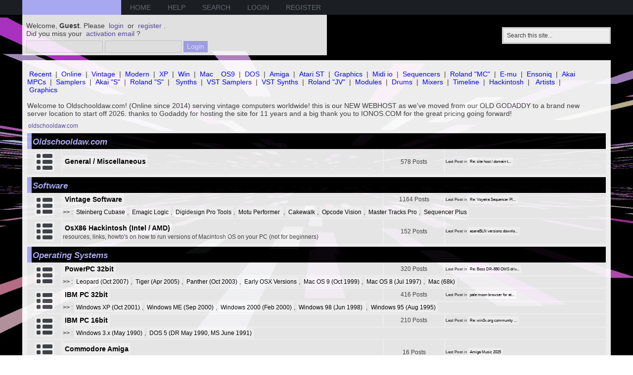

--- FILE ---
content_type: text/html; charset=UTF-8
request_url: http://www.oldschooldaw.com/forums/index.php
body_size: 15934
content:
<!DOCTYPE html PUBLIC "-//W3C//DTD XHTML 1.0 Transitional//EN" "http://www.w3.org/TR/xhtml1/DTD/xhtml1-transitional.dtd">
<html xmlns="http://www.w3.org/1999/xhtml">
<head>
	<link rel="stylesheet" type="text/css" href="http://www.oldschooldaw.com/forums/Themes/vaux/css/index.css?fin20" />
	<link rel="stylesheet" type="text/css" href="http://www.oldschooldaw.com/forums/Themes/default/css/webkit.css" />
 	<script type="text/javascript" src="http://www.oldschooldaw.com/forums/Themes/default/scripts/script.js?fin20"></script>
	<script type="text/javascript" src="http://www.oldschooldaw.com/forums/Themes/default/scripts/mousetrap.js"></script>
	<script type="text/javascript" src="http://www.oldschooldaw.com/forums/Themes/vaux/scripts/theme.js?fin20"></script>
	<script type="text/javascript"><!-- // --><![CDATA[
		var smf_theme_url = "http://www.oldschooldaw.com/forums/Themes/vaux";
		var smf_default_theme_url = "http://www.oldschooldaw.com/forums/Themes/default";
		var smf_images_url = "http://www.oldschooldaw.com/forums/Themes/vaux/images";
		var smf_scripturl = "http://www.oldschooldaw.com/forums/index.php?PHPSESSID=c2a4392b170940a6f792f94851859731&amp;";
		var smf_iso_case_folding = false;
		var smf_charset = "UTF-8";
		var ajax_notification_text = "Loading...";
		var ajax_notification_cancel_text = "Cancel";
	// ]]></script>
	<meta http-equiv="Content-Type" content="text/html; charset=UTF-8" />
	<meta name="description" content="oldschooldaw.com - Index" />
	<meta name="keywords" content="audio oldschool daw wave producing electronic music instruments" />
	<title>oldschooldaw.com - Index</title>
	<link rel="canonical" href="http://www.oldschooldaw.com/forums/index.php" />
	<link rel="help" href="http://www.oldschooldaw.com/forums/index.php?PHPSESSID=c2a4392b170940a6f792f94851859731&amp;action=help" />
	<link rel="search" href="http://www.oldschooldaw.com/forums/index.php?PHPSESSID=c2a4392b170940a6f792f94851859731&amp;action=search" />
	<link rel="contents" href="http://www.oldschooldaw.com/forums/index.php?PHPSESSID=c2a4392b170940a6f792f94851859731&amp;" />
	<link rel="stylesheet" type="text/css" href="http://www.oldschooldaw.com/forums/Themes/default/css/BBCode-YouTube2.css" />
</head>
<body>
	<div id="bar">
	        <div class="wrapper">
			<div id="logo">
				<a href="http://www.oldschooldaw.com/forums/index.php?PHPSESSID=c2a4392b170940a6f792f94851859731&amp;" title=""></a>
			</div>
			
		<div id="navigation">
			<ul>
				<li id="button_home">
					<a class="active firstlevel" href="http://www.oldschooldaw.com/forums/index.php?PHPSESSID=c2a4392b170940a6f792f94851859731&amp;">
						<span class="last firstlevel">Home</span>
					</a>
				</li>
				<li id="button_help">
					<a class="firstlevel" href="http://www.oldschooldaw.com/forums/index.php?PHPSESSID=c2a4392b170940a6f792f94851859731&amp;action=help">
						<span class="firstlevel">Help</span>
					</a>
				</li>
				<li id="button_search">
					<a class="firstlevel" href="http://www.oldschooldaw.com/forums/index.php?PHPSESSID=c2a4392b170940a6f792f94851859731&amp;action=search">
						<span class="firstlevel">Search</span>
					</a>
				</li>
				<li id="button_login">
					<a class="firstlevel" href="http://www.oldschooldaw.com/forums/index.php?PHPSESSID=c2a4392b170940a6f792f94851859731&amp;action=login">
						<span class="firstlevel">Login</span>
					</a>
				</li>
				<li id="button_register">
					<a class="firstlevel" href="http://www.oldschooldaw.com/forums/index.php?PHPSESSID=c2a4392b170940a6f792f94851859731&amp;action=register">
						<span class="last firstlevel">Register</span>
					</a>
				</li>
			</ul>
		</div>
		</div>
	</div>
	   <div id="header">
	         <div class="wrapper">
				<div id="search">
					<form id="search_form" style="margin: 0;" action="http://www.oldschooldaw.com/forums/index.php?PHPSESSID=c2a4392b170940a6f792f94851859731&amp;action=search2" method="post" accept-charset="UTF-8">
						<input class="inputbox" type="text" name="search" value="Search this site..." onfocus="this.value = '';" onblur="if(this.value=='') this.value='Search this site...';" />
						<input type="hidden" name="advanced" value="0" />
					</form>
				</div>
			<div class="user">
							<script type="text/javascript" src="http://www.oldschooldaw.com/forums/Themes/default/scripts/sha1.js"></script>
							<form id="guest_form" action="http://www.oldschooldaw.com/forums/index.php?PHPSESSID=c2a4392b170940a6f792f94851859731&amp;action=login2" method="post" accept-charset="UTF-8"  onsubmit="hashLoginPassword(this, '018ee14b708c518cef2051f354fd0e78');">
								<div class="info">Welcome, <strong>Guest</strong>. Please <a href="http://www.oldschooldaw.com/forums/index.php?PHPSESSID=c2a4392b170940a6f792f94851859731&amp;action=login">login</a> or <a href="http://www.oldschooldaw.com/forums/index.php?PHPSESSID=c2a4392b170940a6f792f94851859731&amp;action=register">register</a>.<br />Did you miss your <a href="http://www.oldschooldaw.com/forums/index.php?PHPSESSID=c2a4392b170940a6f792f94851859731&amp;action=activate">activation email</a>?</div>
								<input type="text" name="user" size="17" class="input_text" />
								<input type="password" name="passwrd" size="17" class="input_password" />
								<input type="submit" value="Login" class="button_submit" />
								<input type="hidden" name="hash_passwrd" value="" />
								<input type="hidden" name="bfe7f7015" value="018ee14b708c518cef2051f354fd0e78" />
							</form>
			</div>
		</div>
	</div>
	<div id="main_b">
		<div class="wrapper">
			<div id="info_bar">
							<div class="news">
				<div><br /><a href="http://www.oldschooldaw.com/forums/index.php?PHPSESSID=c2a4392b170940a6f792f94851859731&amp;action=recent;start=0" class="bbc_link">Recent</a> | <a href="http://www.oldschooldaw.com/forums/index.php?PHPSESSID=c2a4392b170940a6f792f94851859731&amp;action=who" class="bbc_link">Online</a> | <a href="http://www.oldschooldaw.com/forums/index.php?PHPSESSID=c2a4392b170940a6f792f94851859731&amp;/board,282.0.html" class="bbc_link">Vintage</a> | <a href="http://www.oldschooldaw.com/forums/index.php?PHPSESSID=c2a4392b170940a6f792f94851859731&amp;/board,281.0.html" class="bbc_link">Modern</a> | <a href="http://www.oldschooldaw.com/forums/index.php?PHPSESSID=c2a4392b170940a6f792f94851859731&amp;/board,19.0.html" class="bbc_link">XP</a> | <a href="http://www.oldschooldaw.com/forums/index.php/topic,347.html?PHPSESSID=c2a4392b170940a6f792f94851859731" class="bbc_link">Win</a> | <a href="http://www.oldschooldaw.com/forums/index.php/topic,149.html?PHPSESSID=c2a4392b170940a6f792f94851859731" class="bbc_link">Mac</a>&nbsp; <a href="http://www.oldschooldaw.com/forums/index.php/board,12.html?PHPSESSID=c2a4392b170940a6f792f94851859731" class="bbc_link">OS9</a> | <a href="http://www.oldschooldaw.com/forums/index.php/board,110.html?PHPSESSID=c2a4392b170940a6f792f94851859731" class="bbc_link">DOS</a> | <a href="http://www.oldschooldaw.com/forums/index.php?PHPSESSID=c2a4392b170940a6f792f94851859731&amp;/board,242.0.html" class="bbc_link">Amiga</a> | <a href="http://www.oldschooldaw.com/forums/index.php/board,111.html?PHPSESSID=c2a4392b170940a6f792f94851859731" class="bbc_link">Atari ST</a> | <a href="http://www.oldschooldaw.com/forums/index.php?PHPSESSID=c2a4392b170940a6f792f94851859731&amp;/topic,3840" class="bbc_link">Graphics</a> | <a href="http://www.oldschooldaw.com/forums/index.php?PHPSESSID=c2a4392b170940a6f792f94851859731&amp;/board,114.0.html" class="bbc_link">Midi io</a> | <a href="http://www.oldschooldaw.com/forums/index.php/board,121.html?PHPSESSID=c2a4392b170940a6f792f94851859731" class="bbc_link">Sequencers</a> | <a href="http://www.oldschooldaw.com/forums/index.php/topic,843.html?PHPSESSID=c2a4392b170940a6f792f94851859731" class="bbc_link">Roland &quot;MC&quot;</a> | <a href="http://www.oldschooldaw.com/forums/index.php/topic,855.html?PHPSESSID=c2a4392b170940a6f792f94851859731" class="bbc_link">E-mu</a> | <a href="http://www.oldschooldaw.com/forums/index.php/topic,828.html?PHPSESSID=c2a4392b170940a6f792f94851859731" class="bbc_link">Ensoniq</a> | <a href="http://www.oldschooldaw.com/forums/index.php/topic,790.html?PHPSESSID=c2a4392b170940a6f792f94851859731" class="bbc_link">Akai MPCs</a> | <a href="http://www.oldschooldaw.com/forums/index.php/board,99.html?PHPSESSID=c2a4392b170940a6f792f94851859731" class="bbc_link">Samplers</a> | <a href="http://www.oldschooldaw.com/forums/index.php/topic,805.html?PHPSESSID=c2a4392b170940a6f792f94851859731" class="bbc_link">Akai &quot;S&quot;</a> | <a href="http://www.oldschooldaw.com/forums/index.php/topic,898.html?PHPSESSID=c2a4392b170940a6f792f94851859731" class="bbc_link">Roland &quot;S&quot;</a> |&nbsp; <a href="http://www.oldschooldaw.com/forums/index.php/board,158.html?PHPSESSID=c2a4392b170940a6f792f94851859731" class="bbc_link">Synths</a> | <a href="http://www.oldschooldaw.com/forums/index.php/board,106.html?PHPSESSID=c2a4392b170940a6f792f94851859731" class="bbc_link">VST Samplers</a> | <a href="http://www.oldschooldaw.com/forums/index.php/board,159.html?PHPSESSID=c2a4392b170940a6f792f94851859731" class="bbc_link">VST Synths</a> | <a href="http://www.oldschooldaw.com/forums/index.php?PHPSESSID=c2a4392b170940a6f792f94851859731&amp;/topic,1415" class="bbc_link">Roland &quot;JV&quot;</a> | <a href="http://www.oldschooldaw.com/forums/index.php/board,182.html?PHPSESSID=c2a4392b170940a6f792f94851859731" class="bbc_link">Modules</a> | <a href="http://www.oldschooldaw.com/forums/index.php/board,156.html?PHPSESSID=c2a4392b170940a6f792f94851859731" class="bbc_link">Drums</a> | <a href="http://www.oldschooldaw.com/forums/index.php/board,222.html?PHPSESSID=c2a4392b170940a6f792f94851859731" class="bbc_link">Mixers</a> | <a href="http://www.oldschooldaw.com/forums/index.php?PHPSESSID=c2a4392b170940a6f792f94851859731&amp;/topic,222" class="bbc_link">Timeline</a> | <a href="http://www.oldschooldaw.com/forums/index.php?PHPSESSID=c2a4392b170940a6f792f94851859731&amp;/board,323.0.html" class="bbc_link">Hackintosh</a> |&nbsp; <a href="http://www.oldschooldaw.com/forums/index.php/board,125.html?PHPSESSID=c2a4392b170940a6f792f94851859731" class="bbc_link">Artists</a> | <a href="http://www.oldschooldaw.com/forums/index.php?PHPSESSID=c2a4392b170940a6f792f94851859731&amp;/topic,3840" class="bbc_link">Graphics</a><br /><br />Welcome to Oldschooldaw.com! (Online since 2014) serving vintage computers worldwide! this is our NEW WEBHOST as we&#39;ve moved from our OLD GODADDY to a brand new server location to start off 2026. thanks to Godaddy for hosting the site for 11 years and a big thank you to IONOS.COM for the great pricing going forward!</div>
				</div>
			</div>
			<div id="main_content">
	<div class="navigate_section">
		<ul>
			<li class="last">
				<a href="http://www.oldschooldaw.com/forums/index.php?PHPSESSID=c2a4392b170940a6f792f94851859731&amp;"><span>oldschooldaw.com</span></a>
			</li>
		</ul>
	</div>
	<div id="boardindex_table">
		<table class="table_list">
			<tbody class="header" id="category_14">
				<tr>
					<td colspan="4">
						<div class="cat_bar">
							<h3 class="catbg">
								<a id="c14"></a>Oldschooldaw.com
							</h3>
						</div>
					</td>
				</tr>
			</tbody>
			<tbody class="content" id="category_14_boards">
				<tr id="board_1" class="windowbg2">
					<td class="icon windowbg">
						<a href="http://www.oldschooldaw.com/forums/index.php/board,1.0.html?PHPSESSID=c2a4392b170940a6f792f94851859731">
							<img src="http://www.oldschooldaw.com/forums/Themes/vaux/images/off.png" alt="No New Posts" title="No New Posts" />
						</a>
					</td>
					<td class="info">
						<a class="subject" href="http://www.oldschooldaw.com/forums/index.php/board,1.0.html?PHPSESSID=c2a4392b170940a6f792f94851859731" name="b1">General / Miscellaneous</a>

						<p></p>
					</td>
					<td class="stats windowbg">
						<p>578 Posts <br /></p>
					</td>
					<td class="lastpost">
						<p><strong>Last Post</strong> in <a href="http://www.oldschooldaw.com/forums/index.php/topic,8725.msg13950.html?PHPSESSID=c2a4392b170940a6f792f94851859731#new" title="Re: site host / domain transfer complete | site updates">Re: site host / domain t...</a><br /></p>
					</td>
				</tr>
			</tbody>
			<tbody class="divider">
				<tr>
					<td colspan="4"></td>
				</tr>
			</tbody>
			<tbody class="header" id="category_6">
				<tr>
					<td colspan="4">
						<div class="cat_bar">
							<h3 class="catbg">
								<a id="c6"></a>Software
							</h3>
						</div>
					</td>
				</tr>
			</tbody>
			<tbody class="content" id="category_6_boards">
				<tr id="board_282" class="windowbg2">
					<td class="icon windowbg" rowspan="2">
						<a href="http://www.oldschooldaw.com/forums/index.php/board,282.0.html?PHPSESSID=c2a4392b170940a6f792f94851859731">
							<img src="http://www.oldschooldaw.com/forums/Themes/vaux/images/off.png" alt="No New Posts" title="No New Posts" />
						</a>
					</td>
					<td class="info">
						<a class="subject" href="http://www.oldschooldaw.com/forums/index.php/board,282.0.html?PHPSESSID=c2a4392b170940a6f792f94851859731" name="b282">Vintage Software</a>

						<p></p>
					</td>
					<td class="stats windowbg">
						<p>1164 Posts <br /></p>
					</td>
					<td class="lastpost">
						<p><strong>Last Post</strong> in <a href="http://www.oldschooldaw.com/forums/index.php/topic,2744.msg13956.html?PHPSESSID=c2a4392b170940a6f792f94851859731#new" title="Re: Voyetra Sequencer Plus GOLD v4.11 (Aug 1993) for DOS ">Re: Voyetra Sequencer Pl...</a><br /></p>
					</td>
				</tr>
					<tr id="board_282_children">
						<td colspan="3" class="children windowbg">
							<strong>>> </strong>: <a href="http://www.oldschooldaw.com/forums/index.php/board,294.0.html?PHPSESSID=c2a4392b170940a6f792f94851859731" title="No New Posts (Topics: 87, Posts: 238)">Steinberg Cubase</a>, <a href="http://www.oldschooldaw.com/forums/index.php/board,295.0.html?PHPSESSID=c2a4392b170940a6f792f94851859731" title="No New Posts (Topics: 97, Posts: 191)">Emagic Logic</a>, <a href="http://www.oldschooldaw.com/forums/index.php/board,297.0.html?PHPSESSID=c2a4392b170940a6f792f94851859731" title="No New Posts (Topics: 27, Posts: 41)">Digidesign Pro Tools</a>, <a href="http://www.oldschooldaw.com/forums/index.php/board,296.0.html?PHPSESSID=c2a4392b170940a6f792f94851859731" title="No New Posts (Topics: 42, Posts: 76)">Motu Performer </a>, <a href="http://www.oldschooldaw.com/forums/index.php/board,298.0.html?PHPSESSID=c2a4392b170940a6f792f94851859731" title="No New Posts (Topics: 31, Posts: 93)">Cakewalk</a>, <a href="http://www.oldschooldaw.com/forums/index.php/board,10.0.html?PHPSESSID=c2a4392b170940a6f792f94851859731" title="No New Posts (Topics: 81, Posts: 144)">Opcode Vision</a>, <a href="http://www.oldschooldaw.com/forums/index.php/board,227.0.html?PHPSESSID=c2a4392b170940a6f792f94851859731" title="No New Posts (Topics: 25, Posts: 43)">Master Tracks Pro</a>, <a href="http://www.oldschooldaw.com/forums/index.php/board,257.0.html?PHPSESSID=c2a4392b170940a6f792f94851859731" title="No New Posts (Topics: 23, Posts: 88)">Sequencer Plus</a>
						</td>
					</tr>
				<tr id="board_323" class="windowbg2">
					<td class="icon windowbg">
						<a href="http://www.oldschooldaw.com/forums/index.php/board,323.0.html?PHPSESSID=c2a4392b170940a6f792f94851859731">
							<img src="http://www.oldschooldaw.com/forums/Themes/vaux/images/off.png" alt="No New Posts" title="No New Posts" />
						</a>
					</td>
					<td class="info">
						<a class="subject" href="http://www.oldschooldaw.com/forums/index.php/board,323.0.html?PHPSESSID=c2a4392b170940a6f792f94851859731" name="b323">OsX86 Hackintosh (Intel / AMD)</a>

						<p>resources, links, howto's on how to run versions of Macintosh OS on your PC (not for beginners)</p>
					</td>
					<td class="stats windowbg">
						<p>152 Posts <br /></p>
					</td>
					<td class="lastpost">
						<p><strong>Last Post</strong> in <a href="http://www.oldschooldaw.com/forums/index.php/topic,8701.msg13882.html?PHPSESSID=c2a4392b170940a6f792f94851859731#new" title="asereBLN versions downloads (Chameleon)">asereBLN versions downlo...</a><br /></p>
					</td>
				</tr>
			</tbody>
			<tbody class="divider">
				<tr>
					<td colspan="4"></td>
				</tr>
			</tbody>
			<tbody class="header" id="category_21">
				<tr>
					<td colspan="4">
						<div class="cat_bar">
							<h3 class="catbg">
								<a id="c21"></a>Operating Systems
							</h3>
						</div>
					</td>
				</tr>
			</tbody>
			<tbody class="content" id="category_21_boards">
				<tr id="board_329" class="windowbg2">
					<td class="icon windowbg" rowspan="2">
						<a href="http://www.oldschooldaw.com/forums/index.php/board,329.0.html?PHPSESSID=c2a4392b170940a6f792f94851859731">
							<img src="http://www.oldschooldaw.com/forums/Themes/vaux/images/off.png" alt="No New Posts" title="No New Posts" />
						</a>
					</td>
					<td class="info">
						<a class="subject" href="http://www.oldschooldaw.com/forums/index.php/board,329.0.html?PHPSESSID=c2a4392b170940a6f792f94851859731" name="b329">PowerPC 32bit</a>

						<p></p>
					</td>
					<td class="stats windowbg">
						<p>320 Posts <br /></p>
					</td>
					<td class="lastpost">
						<p><strong>Last Post</strong> in <a href="http://www.oldschooldaw.com/forums/index.php/topic,8726.msg13938.html?PHPSESSID=c2a4392b170940a6f792f94851859731#new" title="Re: Boss DR-880 OMS driver">Re: Boss DR-880 OMS driv...</a><br /></p>
					</td>
				</tr>
					<tr id="board_329_children">
						<td colspan="3" class="children windowbg">
							<strong>>> </strong>: <a href="http://www.oldschooldaw.com/forums/index.php/board,26.0.html?PHPSESSID=c2a4392b170940a6f792f94851859731" title="No New Posts (Topics: 37, Posts: 55)">Leopard (Oct 2007)</a>, <a href="http://www.oldschooldaw.com/forums/index.php/board,25.0.html?PHPSESSID=c2a4392b170940a6f792f94851859731" title="No New Posts (Topics: 55, Posts: 61)">Tiger (Apr 2005)</a>, <a href="http://www.oldschooldaw.com/forums/index.php/board,24.0.html?PHPSESSID=c2a4392b170940a6f792f94851859731" title="No New Posts (Topics: 20, Posts: 23)">Panther (Oct 2003)</a>, <a href="http://www.oldschooldaw.com/forums/index.php/board,344.0.html?PHPSESSID=c2a4392b170940a6f792f94851859731" title="No New Posts (Topics: 0, Posts: 0)">Early OSX Versions</a>, <a href="http://www.oldschooldaw.com/forums/index.php/board,12.0.html?PHPSESSID=c2a4392b170940a6f792f94851859731" title="No New Posts (Topics: 87, Posts: 129)">Mac OS 9 (Oct 1999)</a>, <a href="http://www.oldschooldaw.com/forums/index.php/board,21.0.html?PHPSESSID=c2a4392b170940a6f792f94851859731" title="No New Posts (Topics: 41, Posts: 50)">Mac OS 8 (Jul 1997)</a>, <a href="http://www.oldschooldaw.com/forums/index.php/board,332.0.html?PHPSESSID=c2a4392b170940a6f792f94851859731" title="No New Posts (Topics: 0, Posts: 0)">Mac (68k)</a>
						</td>
					</tr>
				<tr id="board_340" class="windowbg2">
					<td class="icon windowbg" rowspan="2">
						<a href="http://www.oldschooldaw.com/forums/index.php/board,340.0.html?PHPSESSID=c2a4392b170940a6f792f94851859731">
							<img src="http://www.oldschooldaw.com/forums/Themes/vaux/images/off.png" alt="No New Posts" title="No New Posts" />
						</a>
					</td>
					<td class="info">
						<a class="subject" href="http://www.oldschooldaw.com/forums/index.php/board,340.0.html?PHPSESSID=c2a4392b170940a6f792f94851859731" name="b340">IBM PC 32bit</a>

						<p></p>
					</td>
					<td class="stats windowbg">
						<p>416 Posts <br /></p>
					</td>
					<td class="lastpost">
						<p><strong>Last Post</strong> in <a href="http://www.oldschooldaw.com/forums/index.php/topic,8717.msg13917.html?PHPSESSID=c2a4392b170940a6f792f94851859731#new" title="pale moon browser for atom processor + windows xp">pale moon browser for at...</a><br /></p>
					</td>
				</tr>
					<tr id="board_340_children">
						<td colspan="3" class="children windowbg">
							<strong>>> </strong>: <a href="http://www.oldschooldaw.com/forums/index.php/board,19.0.html?PHPSESSID=c2a4392b170940a6f792f94851859731" title="No New Posts (Topics: 93, Posts: 139)">Windows XP (Oct 2001)</a>, <a href="http://www.oldschooldaw.com/forums/index.php/board,18.0.html?PHPSESSID=c2a4392b170940a6f792f94851859731" title="No New Posts (Topics: 17, Posts: 19)">Windows ME (Sep 2000)</a>, <a href="http://www.oldschooldaw.com/forums/index.php/board,17.0.html?PHPSESSID=c2a4392b170940a6f792f94851859731" title="No New Posts (Topics: 10, Posts: 12)">Windows 2000 (Feb 2000)</a>, <a href="http://www.oldschooldaw.com/forums/index.php/board,16.0.html?PHPSESSID=c2a4392b170940a6f792f94851859731" title="No New Posts (Topics: 83, Posts: 151)">Windows 98 (Jun 1998) </a>, <a href="http://www.oldschooldaw.com/forums/index.php/board,14.0.html?PHPSESSID=c2a4392b170940a6f792f94851859731" title="No New Posts (Topics: 75, Posts: 92)">Windows 95 (Aug 1995)</a>
						</td>
					</tr>
				<tr id="board_353" class="windowbg2">
					<td class="icon windowbg" rowspan="2">
						<a href="http://www.oldschooldaw.com/forums/index.php/board,353.0.html?PHPSESSID=c2a4392b170940a6f792f94851859731">
							<img src="http://www.oldschooldaw.com/forums/Themes/vaux/images/off.png" alt="No New Posts" title="No New Posts" />
						</a>
					</td>
					<td class="info">
						<a class="subject" href="http://www.oldschooldaw.com/forums/index.php/board,353.0.html?PHPSESSID=c2a4392b170940a6f792f94851859731" name="b353">IBM PC 16bit</a>

						<p></p>
					</td>
					<td class="stats windowbg">
						<p>210 Posts <br /></p>
					</td>
					<td class="lastpost">
						<p><strong>Last Post</strong> in <a href="http://www.oldschooldaw.com/forums/index.php/topic,7334.msg12982.html?PHPSESSID=c2a4392b170940a6f792f94851859731#new" title="Re: win3x.org community (french)">Re: win3x.org community ...</a><br /></p>
					</td>
				</tr>
					<tr id="board_353_children">
						<td colspan="3" class="children windowbg">
							<strong>>> </strong>: <a href="http://www.oldschooldaw.com/forums/index.php/board,316.0.html?PHPSESSID=c2a4392b170940a6f792f94851859731" title="No New Posts (Topics: 124, Posts: 153)">Windows 3.x  (May 1990)</a>, <a href="http://www.oldschooldaw.com/forums/index.php/board,110.0.html?PHPSESSID=c2a4392b170940a6f792f94851859731" title="No New Posts (Topics: 51, Posts: 57)">DOS 5 (DR May 1990, MS June 1991)</a>
						</td>
					</tr>
				<tr id="board_308" class="windowbg2">
					<td class="icon windowbg">
						<a href="http://www.oldschooldaw.com/forums/index.php/board,308.0.html?PHPSESSID=c2a4392b170940a6f792f94851859731">
							<img src="http://www.oldschooldaw.com/forums/Themes/vaux/images/off.png" alt="No New Posts" title="No New Posts" />
						</a>
					</td>
					<td class="info">
						<a class="subject" href="http://www.oldschooldaw.com/forums/index.php/board,308.0.html?PHPSESSID=c2a4392b170940a6f792f94851859731" name="b308">Commodore Amiga</a>

						<p>Explore music software on the Amiga 500 &amp; Amiga 1200</p>
					</td>
					<td class="stats windowbg">
						<p>16 Posts <br /></p>
					</td>
					<td class="lastpost">
						<p><strong>Last Post</strong> in <a href="http://www.oldschooldaw.com/forums/index.php/topic,8674.msg13835.html?PHPSESSID=c2a4392b170940a6f792f94851859731#new" title="Amiga Music 2025">Amiga Music 2025</a><br /></p>
					</td>
				</tr>
				<tr id="board_218" class="windowbg2">
					<td class="icon windowbg" rowspan="2">
						<a href="http://www.oldschooldaw.com/forums/index.php/board,218.0.html?PHPSESSID=c2a4392b170940a6f792f94851859731">
							<img src="http://www.oldschooldaw.com/forums/Themes/vaux/images/off.png" alt="No New Posts" title="No New Posts" />
						</a>
					</td>
					<td class="info">
						<a class="subject" href="http://www.oldschooldaw.com/forums/index.php/board,218.0.html?PHPSESSID=c2a4392b170940a6f792f94851859731" name="b218">Atari ST</a>

						<p></p>
					</td>
					<td class="stats windowbg">
						<p>276 Posts <br /></p>
					</td>
					<td class="lastpost">
						<p><strong>Last Post</strong> in <a href="http://www.oldschooldaw.com/forums/index.php/topic,7461.msg12087.html?PHPSESSID=c2a4392b170940a6f792f94851859731#new" title="Re: Last Logic version for the Atari ST">Re: Last Logic version f...</a><br /></p>
					</td>
				</tr>
					<tr id="board_218_children">
						<td colspan="3" class="children windowbg">
							<strong>>> </strong>: <a href="http://www.oldschooldaw.com/forums/index.php/board,235.0.html?PHPSESSID=c2a4392b170940a6f792f94851859731" title="No New Posts (Topics: 35, Posts: 87)">Steinberg (ST)</a>, <a href="http://www.oldschooldaw.com/forums/index.php/board,233.0.html?PHPSESSID=c2a4392b170940a6f792f94851859731" title="No New Posts (Topics: 13, Posts: 20)">Hybrid Arts (ST)</a>, <a href="http://www.oldschooldaw.com/forums/index.php/board,324.0.html?PHPSESSID=c2a4392b170940a6f792f94851859731" title="No New Posts (Topics: 35, Posts: 77)">C-lab (ST)</a>
						</td>
					</tr>
			</tbody>
			<tbody class="divider">
				<tr>
					<td colspan="4"></td>
				</tr>
			</tbody>
			<tbody class="header" id="category_12">
				<tr>
					<td colspan="4">
						<div class="cat_bar">
							<h3 class="catbg">
								<a id="c12"></a>Audio &amp; MIDI
							</h3>
						</div>
					</td>
				</tr>
			</tbody>
			<tbody class="content" id="category_12_boards">
				<tr id="board_346" class="windowbg2">
					<td class="icon windowbg" rowspan="2">
						<a href="http://www.oldschooldaw.com/forums/index.php/board,346.0.html?PHPSESSID=c2a4392b170940a6f792f94851859731">
							<img src="http://www.oldschooldaw.com/forums/Themes/vaux/images/off.png" alt="No New Posts" title="No New Posts" />
						</a>
					</td>
					<td class="info">
						<a class="subject" href="http://www.oldschooldaw.com/forums/index.php/board,346.0.html?PHPSESSID=c2a4392b170940a6f792f94851859731" name="b346">Audio Interfaces</a>

						<p></p>
					</td>
					<td class="stats windowbg">
						<p>535 Posts <br /></p>
					</td>
					<td class="lastpost">
						<p><strong>Last Post</strong> in <a href="http://www.oldschooldaw.com/forums/index.php/topic,414.msg13909.html?PHPSESSID=c2a4392b170940a6f792f94851859731#new" title="Re: m-audio audiophile USB (2003)">Re: m-audio audiophile U...</a><br /></p>
					</td>
				</tr>
					<tr id="board_346_children">
						<td colspan="3" class="children windowbg">
							<strong>>> </strong>: <a href="http://www.oldschooldaw.com/forums/index.php/board,333.0.html?PHPSESSID=c2a4392b170940a6f792f94851859731" title="No New Posts (Topics: 87, Posts: 99)">Sound Cards (ISA, PCI, Nubus)</a>, <a href="http://www.oldschooldaw.com/forums/index.php/board,83.0.html?PHPSESSID=c2a4392b170940a6f792f94851859731" title="No New Posts (Topics: 70, Posts: 93)">Firewire Audio Interfaces</a>, <a href="http://www.oldschooldaw.com/forums/index.php/board,82.0.html?PHPSESSID=c2a4392b170940a6f792f94851859731" title="No New Posts (Topics: 85, Posts: 105)">USB Audio interfaces</a>, <a href="http://www.oldschooldaw.com/forums/index.php/board,251.0.html?PHPSESSID=c2a4392b170940a6f792f94851859731" title="No New Posts (Topics: 114, Posts: 238)">PCI Audio Interfaces</a>
						</td>
					</tr>
				<tr id="board_114" class="windowbg2">
					<td class="icon windowbg" rowspan="2">
						<a href="http://www.oldschooldaw.com/forums/index.php/board,114.0.html?PHPSESSID=c2a4392b170940a6f792f94851859731">
							<img src="http://www.oldschooldaw.com/forums/Themes/vaux/images/off.png" alt="No New Posts" title="No New Posts" />
						</a>
					</td>
					<td class="info">
						<a class="subject" href="http://www.oldschooldaw.com/forums/index.php/board,114.0.html?PHPSESSID=c2a4392b170940a6f792f94851859731" name="b114">MIDI Interfaces</a>

						<p></p>
					</td>
					<td class="stats windowbg">
						<p>461 Posts <br /></p>
					</td>
					<td class="lastpost">
						<p><strong>Last Post</strong> in <a href="http://www.oldschooldaw.com/forums/index.php/topic,350.msg13901.html?PHPSESSID=c2a4392b170940a6f792f94851859731#new" title="Re: MusicQuest MQX-32 (1987) &amp; MQX-32M (1988?) ISA MIDI interface win3.1/95/NT/98/ME">Re: MusicQuest MQX-32 (1...</a><br /></p>
					</td>
				</tr>
					<tr id="board_114_children">
						<td colspan="3" class="children windowbg">
							<strong>>> </strong>: <a href="http://www.oldschooldaw.com/forums/index.php/board,166.0.html?PHPSESSID=c2a4392b170940a6f792f94851859731" title="No New Posts (Topics: 38, Posts: 87)">midi - ISA (mpu-401)</a>, <a href="http://www.oldschooldaw.com/forums/index.php/board,85.0.html?PHPSESSID=c2a4392b170940a6f792f94851859731" title="No New Posts (Topics: 21, Posts: 102)">midi - Parallel (PC)</a>, <a href="http://www.oldschooldaw.com/forums/index.php/board,107.0.html?PHPSESSID=c2a4392b170940a6f792f94851859731" title="No New Posts (Topics: 11, Posts: 25)">midi - Serial (PC)</a>, <a href="http://www.oldschooldaw.com/forums/index.php/board,84.0.html?PHPSESSID=c2a4392b170940a6f792f94851859731" title="No New Posts (Topics: 37, Posts: 82)">midi - Serial (MAC)</a>, <a href="http://www.oldschooldaw.com/forums/index.php/board,133.0.html?PHPSESSID=c2a4392b170940a6f792f94851859731" title="No New Posts (Topics: 59, Posts: 101)">midi - USB Midi Interfaces</a>, <a href="http://www.oldschooldaw.com/forums/index.php/board,299.0.html?PHPSESSID=c2a4392b170940a6f792f94851859731" title="No New Posts (Topics: 3, Posts: 3)">MIDI - Atari ST port expansion</a>
						</td>
					</tr>
			</tbody>
			<tbody class="divider">
				<tr>
					<td colspan="4"></td>
				</tr>
			</tbody>
			<tbody class="header" id="category_22">
				<tr>
					<td colspan="4">
						<div class="cat_bar">
							<h3 class="catbg">
								<a id="c22"></a>Hardware
							</h3>
						</div>
					</td>
				</tr>
			</tbody>
			<tbody class="content" id="category_22_boards">
				<tr id="board_347" class="windowbg2">
					<td class="icon windowbg" rowspan="2">
						<a href="http://www.oldschooldaw.com/forums/index.php/board,347.0.html?PHPSESSID=c2a4392b170940a6f792f94851859731">
							<img src="http://www.oldschooldaw.com/forums/Themes/vaux/images/off.png" alt="No New Posts" title="No New Posts" />
						</a>
					</td>
					<td class="info">
						<a class="subject" href="http://www.oldschooldaw.com/forums/index.php/board,347.0.html?PHPSESSID=c2a4392b170940a6f792f94851859731" name="b347">Computer Hardware</a>

						<p>CPU + Graphics + PCI + ISA Expansion cards + other miscellaneous addons</p>
					</td>
					<td class="stats windowbg">
						<p>241 Posts <br /></p>
					</td>
					<td class="lastpost">
						<p><strong>Last Post</strong> in <a href="http://www.oldschooldaw.com/forums/index.php/topic,3840.msg13953.html?PHPSESSID=c2a4392b170940a6f792f94851859731#new" title="Re: PCI/AGP Graphics Cards Timeline - Mid 1990s - mid 2000s - mid 2010s">Re: PCI/AGP Graphics Car...</a><br /></p>
					</td>
				</tr>
					<tr id="board_347_children">
						<td colspan="3" class="children windowbg">
							<strong>>> </strong>: <a href="http://www.oldschooldaw.com/forums/index.php/board,318.0.html?PHPSESSID=c2a4392b170940a6f792f94851859731" title="No New Posts (Topics: 144, Posts: 200)">1990s</a>, <a href="http://www.oldschooldaw.com/forums/index.php/board,317.0.html?PHPSESSID=c2a4392b170940a6f792f94851859731" title="No New Posts (Topics: 32, Posts: 39)">1980s</a>
						</td>
					</tr>
				<tr id="board_182" class="windowbg2">
					<td class="icon windowbg" rowspan="2">
						<a href="http://www.oldschooldaw.com/forums/index.php/board,182.0.html?PHPSESSID=c2a4392b170940a6f792f94851859731">
							<img src="http://www.oldschooldaw.com/forums/Themes/vaux/images/off.png" alt="No New Posts" title="No New Posts" />
						</a>
					</td>
					<td class="info">
						<a class="subject" href="http://www.oldschooldaw.com/forums/index.php/board,182.0.html?PHPSESSID=c2a4392b170940a6f792f94851859731" name="b182">Desktop Sound Modules</a>

						<p></p>
					</td>
					<td class="stats windowbg">
						<p>105 Posts <br /></p>
					</td>
					<td class="lastpost">
						<p><strong>Last Post</strong> in <a href="http://www.oldschooldaw.com/forums/index.php/topic,8241.msg12938.html?PHPSESSID=c2a4392b170940a6f792f94851859731#new" title="Re: Free patch editor, for E-MU Proteus 1000/2000 seriese">Re: Free patch editor, f...</a><br /></p>
					</td>
				</tr>
					<tr id="board_182_children">
						<td colspan="3" class="children windowbg">
							<strong>>> </strong>: <a href="http://www.oldschooldaw.com/forums/index.php/board,181.0.html?PHPSESSID=c2a4392b170940a6f792f94851859731" title="No New Posts (Topics: 12, Posts: 23)">modules - 1980s</a>, <a href="http://www.oldschooldaw.com/forums/index.php/board,169.0.html?PHPSESSID=c2a4392b170940a6f792f94851859731" title="No New Posts (Topics: 61, Posts: 73)">modules - 1990s</a>
						</td>
					</tr>
				<tr id="board_156" class="windowbg2">
					<td class="icon windowbg" rowspan="2">
						<a href="http://www.oldschooldaw.com/forums/index.php/board,156.0.html?PHPSESSID=c2a4392b170940a6f792f94851859731">
							<img src="http://www.oldschooldaw.com/forums/Themes/vaux/images/off.png" alt="No New Posts" title="No New Posts" />
						</a>
					</td>
					<td class="info">
						<a class="subject" href="http://www.oldschooldaw.com/forums/index.php/board,156.0.html?PHPSESSID=c2a4392b170940a6f792f94851859731" name="b156">Drum Machines &amp; Drum Modules</a>

						<p></p>
					</td>
					<td class="stats windowbg">
						<p>243 Posts <br /></p>
					</td>
					<td class="lastpost">
						<p><strong>Last Post</strong> in <a href="http://www.oldschooldaw.com/forums/index.php/topic,8437.msg13335.html?PHPSESSID=c2a4392b170940a6f792f94851859731#new" title="drumachine r8 for powerpc osx">drumachine r8 for powerp...</a><br /></p>
					</td>
				</tr>
					<tr id="board_156_children">
						<td colspan="3" class="children windowbg">
							<strong>>> </strong>: <a href="http://www.oldschooldaw.com/forums/index.php/board,153.0.html?PHPSESSID=c2a4392b170940a6f792f94851859731" title="No New Posts (Topics: 69, Posts: 139)">drum - 1980s</a>, <a href="http://www.oldschooldaw.com/forums/index.php/board,101.0.html?PHPSESSID=c2a4392b170940a6f792f94851859731" title="No New Posts (Topics: 37, Posts: 92)">drum - 1990s</a>
						</td>
					</tr>
				<tr id="board_99" class="windowbg2">
					<td class="icon windowbg" rowspan="2">
						<a href="http://www.oldschooldaw.com/forums/index.php/board,99.0.html?PHPSESSID=c2a4392b170940a6f792f94851859731">
							<img src="http://www.oldschooldaw.com/forums/Themes/vaux/images/off.png" alt="No New Posts" title="No New Posts" />
						</a>
					</td>
					<td class="info">
						<a class="subject" href="http://www.oldschooldaw.com/forums/index.php/board,99.0.html?PHPSESSID=c2a4392b170940a6f792f94851859731" name="b99">Hardware Samplers &amp; MPCs</a>

						<p></p>
					</td>
					<td class="stats windowbg">
						<p>396 Posts <br /></p>
					</td>
					<td class="lastpost">
						<p><strong>Last Post</strong> in <a href="http://www.oldschooldaw.com/forums/index.php/topic,898.msg13935.html?PHPSESSID=c2a4392b170940a6f792f94851859731#new" title="Re: roland s- series samplers">Re: roland s- series sam...</a><br /></p>
					</td>
				</tr>
					<tr id="board_99_children">
						<td colspan="3" class="children windowbg">
							<strong>>> </strong>: <a href="http://www.oldschooldaw.com/forums/index.php/board,119.0.html?PHPSESSID=c2a4392b170940a6f792f94851859731" title="No New Posts (Topics: 44, Posts: 188)">samplers - 1980s</a>, <a href="http://www.oldschooldaw.com/forums/index.php/board,149.0.html?PHPSESSID=c2a4392b170940a6f792f94851859731" title="No New Posts (Topics: 61, Posts: 119)">samplers - 1990s</a>
						</td>
					</tr>
			</tbody>
			<tbody class="divider">
				<tr>
					<td colspan="4"></td>
				</tr>
			</tbody>
		</table>
	</div>
	<div id="posting_icons" class="flow_hidden">
		<ul class="reset">
			<li class="floatleft"><img src="http://www.oldschooldaw.com/forums/Themes/vaux/images/new_none.png" alt="" /> No New Posts</li>
			<li class="floatleft"><img src="http://www.oldschooldaw.com/forums/Themes/vaux/images/new_redirect.png" alt="" /> Redirect Board</li>
		</ul>
	</div>
	<span class="clear upperframe"><span></span></span>
	<div class="roundframe"><div class="innerframe">
		<div class="cat_bar">
			<h3 class="catbg">
				<img class="icon" id="upshrink_ic" src="http://www.oldschooldaw.com/forums/Themes/vaux/images/collapse.gif" alt="*" title="Shrink or expand the header." style="display: none;" />
				oldschooldaw.com - Info Center
			</h3>
		</div>
		<div id="upshrinkHeaderIC">
			<div class="title_barIC">
				<h4 class="titlebg">
					<span class="ie6_header floatleft">
						<a href="http://www.oldschooldaw.com/forums/index.php?PHPSESSID=c2a4392b170940a6f792f94851859731&amp;action=recent"><img class="icon" src="http://www.oldschooldaw.com/forums/Themes/vaux/images/post/xx.gif" alt="Recent Posts" /></a>
						Recent Posts
					</span>
				</h4>
			</div>
			<div class="hslice" id="recent_posts_content">
				<div class="entry-title" style="display: none;">oldschooldaw.com - Recent Posts</div>
				<div class="entry-content" style="display: none;">
					<a rel="feedurl" href="http://www.oldschooldaw.com/forums/index.php?PHPSESSID=c2a4392b170940a6f792f94851859731&amp;action=.xml;type=webslice">Subscribe to Webslice</a>
				</div>
				<dl id="ic_recentposts" class="middletext"><dt><strong><a href="http://www.oldschooldaw.com/forums/index.php/topic,2744.msg13956/topicseen.html?PHPSESSID=c2a4392b170940a6f792f94851859731#msg13956" rel="nofollow">Re: Voyetra Sequencer Plus GOLD v4.11 (Aug 1993) for DOS </a></strong></dt>
					<dd>January 12, 2026, 09:54:39 PM</dd><dt><strong><a href="http://www.oldschooldaw.com/forums/index.php/topic,2744.msg13954/topicseen.html?PHPSESSID=c2a4392b170940a6f792f94851859731#msg13954" rel="nofollow">Re: Voyetra Sequencer Plus GOLD v4.11 (Aug 1993) for DOS </a></strong></dt>
					<dd>January 04, 2026, 09:32:45 AM</dd><dt><strong><a href="http://www.oldschooldaw.com/forums/index.php/topic,3840.msg13953/topicseen.html?PHPSESSID=c2a4392b170940a6f792f94851859731#msg13953" rel="nofollow">Re: PCI/AGP Graphics Cards Timeline - Mid 1990s - mid 2000s - mid 2010s</a></strong></dt>
					<dd>January 01, 2026, 11:30:10 AM</dd><dt><strong><a href="http://www.oldschooldaw.com/forums/index.php/topic,8730.msg13952/topicseen.html?PHPSESSID=c2a4392b170940a6f792f94851859731#msg13952" rel="nofollow">winaero-wei-tool for windows 8.1?</a></strong></dt>
					<dd>December 28, 2025, 03:14:14 AM</dd><dt><strong><a href="http://www.oldschooldaw.com/forums/index.php/topic,8725.msg13950/topicseen.html?PHPSESSID=c2a4392b170940a6f792f94851859731#msg13950" rel="nofollow">Re: site host / domain transfer complete | site updates</a></strong></dt>
					<dd>December 11, 2025, 04:35:52 PM</dd><dt><strong><a href="http://www.oldschooldaw.com/forums/index.php/topic,8725.msg13948/topicseen.html?PHPSESSID=c2a4392b170940a6f792f94851859731#msg13948" rel="nofollow">Re: site host / domain transfer complete | site updates</a></strong></dt>
					<dd>December 06, 2025, 01:39:02 PM</dd><dt><strong><a href="http://www.oldschooldaw.com/forums/index.php/topic,8725.msg13947/topicseen.html?PHPSESSID=c2a4392b170940a6f792f94851859731#msg13947" rel="nofollow">Re: site host / domain transfer complete | site updates</a></strong></dt>
					<dd>December 03, 2025, 01:58:16 AM</dd><dt><strong><a href="http://www.oldschooldaw.com/forums/index.php/topic,8725.msg13946/topicseen.html?PHPSESSID=c2a4392b170940a6f792f94851859731#msg13946" rel="nofollow">Re: ok rather then shutting down im moving the site to a new server</a></strong></dt>
					<dd>December 01, 2025, 11:38:35 AM</dd><dt><strong><a href="http://www.oldschooldaw.com/forums/index.php/topic,8725.msg13945/topicseen.html?PHPSESSID=c2a4392b170940a6f792f94851859731#msg13945" rel="nofollow">Re: ok rather then shutting down im moving the site to a new server</a></strong></dt>
					<dd>November 30, 2025, 09:53:35 PM</dd><dt><strong><a href="http://www.oldschooldaw.com/forums/index.php/topic,8725.msg13944/topicseen.html?PHPSESSID=c2a4392b170940a6f792f94851859731#msg13944" rel="nofollow">Re: ok rather then shutting down im moving the site to a new server</a></strong></dt>
					<dd>November 30, 2025, 12:44:25 AM</dd><dt><strong><a href="http://www.oldschooldaw.com/forums/index.php/topic,8725.msg13942/topicseen.html?PHPSESSID=c2a4392b170940a6f792f94851859731#msg13942" rel="nofollow">Re: ok rather then shutting down im moving the site to a new server</a></strong></dt>
					<dd>November 27, 2025, 03:00:31 AM</dd><dt><strong><a href="http://www.oldschooldaw.com/forums/index.php/topic,8725.msg13940/topicseen.html?PHPSESSID=c2a4392b170940a6f792f94851859731#msg13940" rel="nofollow">Re: ok rather then shutting down im moving the site to a new server</a></strong></dt>
					<dd>November 23, 2025, 10:15:57 PM</dd><dt><strong><a href="http://www.oldschooldaw.com/forums/index.php/topic,8725.msg13939/topicseen.html?PHPSESSID=c2a4392b170940a6f792f94851859731#msg13939" rel="nofollow">Re: ok rather then shutting down im moving the site to a new server</a></strong></dt>
					<dd>November 19, 2025, 02:19:00 AM</dd><dt><strong><a href="http://www.oldschooldaw.com/forums/index.php/topic,8726.msg13938/topicseen.html?PHPSESSID=c2a4392b170940a6f792f94851859731#msg13938" rel="nofollow">Re: Boss DR-880 OMS driver</a></strong></dt>
					<dd>November 19, 2025, 12:47:47 AM</dd><dt><strong><a href="http://www.oldschooldaw.com/forums/index.php/topic,8726.msg13937/topicseen.html?PHPSESSID=c2a4392b170940a6f792f94851859731#msg13937" rel="nofollow">Re: Boss DR-880 OMS driver</a></strong></dt>
					<dd>November 18, 2025, 02:01:17 AM</dd><dt><strong><a href="http://www.oldschooldaw.com/forums/index.php/topic,8726.msg13936/topicseen.html?PHPSESSID=c2a4392b170940a6f792f94851859731#msg13936" rel="nofollow">Re: Boss DR-880 OMS driver</a></strong></dt>
					<dd>November 18, 2025, 01:50:31 AM</dd><dt><strong><a href="http://www.oldschooldaw.com/forums/index.php/topic,898.msg13935/topicseen.html?PHPSESSID=c2a4392b170940a6f792f94851859731#msg13935" rel="nofollow">Re: roland s- series samplers</a></strong></dt>
					<dd>November 16, 2025, 10:29:45 PM</dd><dt><strong><a href="http://www.oldschooldaw.com/forums/index.php/topic,8719.msg13934/topicseen.html?PHPSESSID=c2a4392b170940a6f792f94851859731#msg13934" rel="nofollow">Re: Peavy SP-Remote for SP Sampler</a></strong></dt>
					<dd>November 16, 2025, 10:27:28 PM</dd><dt><strong><a href="http://www.oldschooldaw.com/forums/index.php/topic,8719.msg13933/topicseen.html?PHPSESSID=c2a4392b170940a6f792f94851859731#msg13933" rel="nofollow">Re: Peavey SP-Remote for SP Sampler</a></strong></dt>
					<dd>November 16, 2025, 10:26:48 PM</dd><dt><strong><a href="http://www.oldschooldaw.com/forums/index.php/topic,8726.msg13932/topicseen.html?PHPSESSID=c2a4392b170940a6f792f94851859731#msg13932" rel="nofollow">Boss DR-880 OMS driver</a></strong></dt>
					<dd>November 16, 2025, 09:58:29 PM</dd><dt><strong><a href="http://www.oldschooldaw.com/forums/index.php/topic,8725.msg13931/topicseen.html?PHPSESSID=c2a4392b170940a6f792f94851859731#msg13931" rel="nofollow">site host / domain transfer complete | site updates</a></strong></dt>
					<dd>November 16, 2025, 01:34:56 PM</dd><dt><strong><a href="http://www.oldschooldaw.com/forums/index.php/topic,8724.msg13930/topicseen.html?PHPSESSID=c2a4392b170940a6f792f94851859731#msg13930" rel="nofollow">how to go about unlock request for old activation locked iphones</a></strong></dt>
					<dd>October 28, 2025, 05:05:49 AM</dd><dt><strong><a href="http://www.oldschooldaw.com/forums/index.php/topic,8723.msg13929/topicseen.html?PHPSESSID=c2a4392b170940a6f792f94851859731#msg13929" rel="nofollow">2 numbers 2 sims (esim + nano sim) on a iphone SE 3rd generation (2023?)</a></strong></dt>
					<dd>October 28, 2025, 04:05:24 AM</dd><dt><strong><a href="http://www.oldschooldaw.com/forums/index.php/topic,7486.msg13928/topicseen.html?PHPSESSID=c2a4392b170940a6f792f94851859731#msg13928" rel="nofollow">Re: Scene Releases List - BEAT (2003-2009)</a></strong></dt>
					<dd>October 12, 2025, 10:08:59 AM</dd><dt><strong><a href="http://www.oldschooldaw.com/forums/index.php/topic,8722.msg13927/topicseen.html?PHPSESSID=c2a4392b170940a6f792f94851859731#msg13927" rel="nofollow">hoyles casino 5 (2000)</a></strong></dt>
					<dd>October 09, 2025, 02:11:36 AM</dd><dt><strong><a href="http://www.oldschooldaw.com/forums/index.php/topic,8721.msg13926/topicseen.html?PHPSESSID=c2a4392b170940a6f792f94851859731#msg13926" rel="nofollow">Re: new roland TR-1000 rhythm creator</a></strong></dt>
					<dd>October 09, 2025, 01:02:36 AM</dd><dt><strong><a href="http://www.oldschooldaw.com/forums/index.php/topic,8721.msg13925/topicseen.html?PHPSESSID=c2a4392b170940a6f792f94851859731#msg13925" rel="nofollow">Re: new roland TR-1000 rhythm creator</a></strong></dt>
					<dd>October 02, 2025, 09:44:48 AM</dd><dt><strong><a href="http://www.oldschooldaw.com/forums/index.php/topic,8721.msg13924/topicseen.html?PHPSESSID=c2a4392b170940a6f792f94851859731#msg13924" rel="nofollow">new roland TR-1000 rhythm creator</a></strong></dt>
					<dd>October 01, 2025, 04:26:28 PM</dd><dt><strong><a href="http://www.oldschooldaw.com/forums/index.php/topic,2744.msg13923/topicseen.html?PHPSESSID=c2a4392b170940a6f792f94851859731#msg13923" rel="nofollow">Re: Voyetra Sequencer Plus GOLD v4.11 (Aug 1993) for DOS </a></strong></dt>
					<dd>October 01, 2025, 04:23:25 PM</dd><dt><strong><a href="http://www.oldschooldaw.com/forums/index.php/topic,8719.msg13920/topicseen.html?PHPSESSID=c2a4392b170940a6f792f94851859731#msg13920" rel="nofollow">Peavy SP-Remote for SP Sampler</a></strong></dt>
					<dd>September 27, 2025, 06:15:51 AM</dd><dt><strong><a href="http://www.oldschooldaw.com/forums/index.php/topic,1415.msg13919/topicseen.html?PHPSESSID=c2a4392b170940a6f792f94851859731#msg13919" rel="nofollow">Re: 19&quot; Roland JV-880 (1992) multi timbral synthesizer module</a></strong></dt>
					<dd>August 26, 2025, 07:27:55 PM</dd><dt><strong><a href="http://www.oldschooldaw.com/forums/index.php/topic,8717.msg13917/topicseen.html?PHPSESSID=c2a4392b170940a6f792f94851859731#msg13917" rel="nofollow">pale moon browser for atom processor + windows xp</a></strong></dt>
					<dd>August 25, 2025, 09:18:52 AM</dd><dt><strong><a href="http://www.oldschooldaw.com/forums/index.php/topic,8716.msg13916/topicseen.html?PHPSESSID=c2a4392b170940a6f792f94851859731#msg13916" rel="nofollow">paragon NTFS for windows 98 + windows 2000</a></strong></dt>
					<dd>August 23, 2025, 02:50:05 AM</dd><dt><strong><a href="http://www.oldschooldaw.com/forums/index.php/topic,8715.msg13915/topicseen.html?PHPSESSID=c2a4392b170940a6f792f94851859731#msg13915" rel="nofollow">windows media player 9 installer location</a></strong></dt>
					<dd>August 17, 2025, 06:47:45 PM</dd><dt><strong><a href="http://www.oldschooldaw.com/forums/index.php/topic,8714.msg13914/topicseen.html?PHPSESSID=c2a4392b170940a6f792f94851859731#msg13914" rel="nofollow">Flashing ATI Radeon 9200SE PCI</a></strong></dt>
					<dd>August 17, 2025, 04:03:33 AM</dd><dt><strong><a href="http://www.oldschooldaw.com/forums/index.php/topic,8713.msg13913/topicseen.html?PHPSESSID=c2a4392b170940a6f792f94851859731#msg13913" rel="nofollow">Re: fastest GPU for each year</a></strong></dt>
					<dd>August 17, 2025, 02:18:45 AM</dd><dt><strong><a href="http://www.oldschooldaw.com/forums/index.php/topic,8713.msg13912/topicseen.html?PHPSESSID=c2a4392b170940a6f792f94851859731#msg13912" rel="nofollow">fastest cpus for each year from 1990 to current day!</a></strong></dt>
					<dd>August 17, 2025, 01:58:07 AM</dd><dt><strong><a href="http://www.oldschooldaw.com/forums/index.php/topic,3804.msg13911/topicseen.html?PHPSESSID=c2a4392b170940a6f792f94851859731#msg13911" rel="nofollow">Re: akai mpd16 (July 2002) compatible with mac os 9</a></strong></dt>
					<dd>August 16, 2025, 09:41:01 PM</dd><dt><strong><a href="http://www.oldschooldaw.com/forums/index.php/topic,8711.msg13910/topicseen.html?PHPSESSID=c2a4392b170940a6f792f94851859731#msg13910" rel="nofollow">Re: updating win98</a></strong></dt>
					<dd>August 16, 2025, 12:02:13 AM</dd><dt><strong><a href="http://www.oldschooldaw.com/forums/index.php/topic,414.msg13909/topicseen.html?PHPSESSID=c2a4392b170940a6f792f94851859731#msg13909" rel="nofollow">Re: m-audio audiophile USB (2003)</a></strong></dt>
					<dd>August 15, 2025, 06:18:33 PM</dd><dt><strong><a href="http://www.oldschooldaw.com/forums/index.php/topic,8711.msg13908/topicseen.html?PHPSESSID=c2a4392b170940a6f792f94851859731#msg13908" rel="nofollow">Re: updating win98</a></strong></dt>
					<dd>August 15, 2025, 05:56:06 PM</dd><dt><strong><a href="http://www.oldschooldaw.com/forums/index.php/topic,8711.msg13907/topicseen.html?PHPSESSID=c2a4392b170940a6f792f94851859731#msg13907" rel="nofollow">Re: updating win98</a></strong></dt>
					<dd>August 15, 2025, 05:17:20 PM</dd><dt><strong><a href="http://www.oldschooldaw.com/forums/index.php/topic,8712.msg13906/topicseen.html?PHPSESSID=c2a4392b170940a6f792f94851859731#msg13906" rel="nofollow">pressing F7 to disable ACPI during windows XP installation</a></strong></dt>
					<dd>August 15, 2025, 02:44:31 PM</dd><dt><strong><a href="http://www.oldschooldaw.com/forums/index.php/topic,8711.msg13905/topicseen.html?PHPSESSID=c2a4392b170940a6f792f94851859731#msg13905" rel="nofollow">Re: updating win98</a></strong></dt>
					<dd>August 15, 2025, 01:06:36 PM</dd><dt><strong><a href="http://www.oldschooldaw.com/forums/index.php/topic,8711.msg13904/topicseen.html?PHPSESSID=c2a4392b170940a6f792f94851859731#msg13904" rel="nofollow">Re: updating win98</a></strong></dt>
					<dd>August 15, 2025, 12:56:37 PM</dd><dt><strong><a href="http://www.oldschooldaw.com/forums/index.php/topic,8711.msg13903/topicseen.html?PHPSESSID=c2a4392b170940a6f792f94851859731#msg13903" rel="nofollow">updating win98</a></strong></dt>
					<dd>August 15, 2025, 12:54:23 PM</dd><dt><strong><a href="http://www.oldschooldaw.com/forums/index.php/topic,8710.msg13902/topicseen.html?PHPSESSID=c2a4392b170940a6f792f94851859731#msg13902" rel="nofollow">browsing with old web browsers in the modern age  via proxy server</a></strong></dt>
					<dd>August 15, 2025, 12:50:42 PM</dd><dt><strong><a href="http://www.oldschooldaw.com/forums/index.php/topic,350.msg13901/topicseen.html?PHPSESSID=c2a4392b170940a6f792f94851859731#msg13901" rel="nofollow">Re: MusicQuest MQX-32 (1987) &amp; MQX-32M (1988?) ISA MIDI interface win3.1/95/NT/98/ME</a></strong></dt>
					<dd>August 11, 2025, 11:28:43 PM</dd><dt><strong><a href="http://www.oldschooldaw.com/forums/index.php/topic,351.msg13900/topicseen.html?PHPSESSID=c2a4392b170940a6f792f94851859731#msg13900" rel="nofollow">Re: 19&quot; MusicQuest 8Port/SE parallel (Jun 1996) MIDI Interface win3.1/95 pc-only</a></strong></dt>
					<dd>August 11, 2025, 11:16:15 PM</dd><dt><strong><a href="http://www.oldschooldaw.com/forums/index.php/topic,537.msg13899/topicseen.html?PHPSESSID=c2a4392b170940a6f792f94851859731#msg13899" rel="nofollow">Re: MusicQuest MIDIEngine 2Port/SE (1993) for windows 3.1 + windows 95/</a></strong></dt>
					<dd>August 11, 2025, 11:15:21 PM</dd><dt><strong><a href="http://www.oldschooldaw.com/forums/index.php/topic,8709.msg13898/topicseen.html?PHPSESSID=c2a4392b170940a6f792f94851859731#msg13898" rel="nofollow">m-audio enigma software released in 2004</a></strong></dt>
					<dd>August 11, 2025, 07:34:53 PM</dd><dt><strong><a href="http://www.oldschooldaw.com/forums/index.php/topic,3801.msg13897/topicseen.html?PHPSESSID=c2a4392b170940a6f792f94851859731#msg13897" rel="nofollow">Re: oxygen8 v2 (2008?) requires panther or XP</a></strong></dt>
					<dd>August 11, 2025, 06:05:46 PM</dd><dt><strong><a href="http://www.oldschooldaw.com/forums/index.php/topic,3119.msg13896/topicseen.html?PHPSESSID=c2a4392b170940a6f792f94851859731#msg13896" rel="nofollow">Re: m-audio trigger finger (2005)</a></strong></dt>
					<dd>August 05, 2025, 09:42:18 PM</dd><dt><strong><a href="http://www.oldschooldaw.com/forums/index.php/topic,8708.msg13895/topicseen.html?PHPSESSID=c2a4392b170940a6f792f94851859731#msg13895" rel="nofollow">rare amiga vga cable for old CRT monitors rgb din</a></strong></dt>
					<dd>August 04, 2025, 03:24:26 PM</dd><dt><strong><a href="http://www.oldschooldaw.com/forums/index.php/topic,8707.msg13894/topicseen.html?PHPSESSID=c2a4392b170940a6f792f94851859731#msg13894" rel="nofollow">techno sound for amiga stereo sound sampling system</a></strong></dt>
					<dd>August 04, 2025, 12:44:16 PM</dd><dt><strong><a href="http://www.oldschooldaw.com/forums/index.php/topic,8706.msg13892/topicseen.html?PHPSESSID=c2a4392b170940a6f792f94851859731#msg13892" rel="nofollow">another ebay listing in canada for dell monitor supporting 15khz</a></strong></dt>
					<dd>August 01, 2025, 05:57:55 PM</dd><dt><strong><a href="http://www.oldschooldaw.com/forums/index.php/topic,8705.msg13891/topicseen.html?PHPSESSID=c2a4392b170940a6f792f94851859731#msg13891" rel="nofollow">amiga compatible monitor for sale in Canada 10+ avail from NewEgg</a></strong></dt>
					<dd>July 31, 2025, 10:50:12 AM</dd><dt><strong><a href="http://www.oldschooldaw.com/forums/index.php/topic,8704.msg13890/topicseen.html?PHPSESSID=c2a4392b170940a6f792f94851859731#msg13890" rel="nofollow">Amigo Sampler VST Sampler that emulates the Amiga 500???</a></strong></dt>
					<dd>July 30, 2025, 05:42:03 AM</dd><dt><strong><a href="http://www.oldschooldaw.com/forums/index.php/topic,609.msg13889/topicseen.html?PHPSESSID=c2a4392b170940a6f792f94851859731#msg13889" rel="nofollow">Re: Voyetra PatchMaster *Plus* (DOS?)</a></strong></dt>
					<dd>July 29, 2025, 04:49:20 AM</dd><dt><strong><a href="http://www.oldschooldaw.com/forums/index.php/topic,7531.msg13888/topicseen.html?PHPSESSID=c2a4392b170940a6f792f94851859731#msg13888" rel="nofollow">Re: Found boxed copy of Voyetra Sequencer Plus 4.02</a></strong></dt>
					<dd>July 29, 2025, 04:48:06 AM</dd><dt><strong><a href="http://www.oldschooldaw.com/forums/index.php/topic,3840.msg13887/topicseen.html?PHPSESSID=c2a4392b170940a6f792f94851859731#msg13887" rel="nofollow">view gpus by directX. classification</a></strong></dt>
					<dd>July 27, 2025, 04:38:52 AM</dd><dt><strong><a href="http://www.oldschooldaw.com/forums/index.php/topic,8703.msg13886/topicseen.html?PHPSESSID=c2a4392b170940a6f792f94851859731#msg13886" rel="nofollow">Support for XP was dropped on April 8th 2014</a></strong></dt>
					<dd>July 26, 2025, 03:39:53 AM</dd><dt><strong><a href="http://www.oldschooldaw.com/forums/index.php/topic,347.msg13885/topicseen.html?PHPSESSID=c2a4392b170940a6f792f94851859731#msg13885" rel="nofollow">Re: max level of officially supported apps for winXP</a></strong></dt>
					<dd>July 26, 2025, 03:35:49 AM</dd><dt><strong><a href="http://www.oldschooldaw.com/forums/index.php/topic,7757.msg13884/topicseen.html?PHPSESSID=c2a4392b170940a6f792f94851859731#msg13884" rel="nofollow">Re: xp_activate32 uses activate by phone system to activate XP</a></strong></dt>
					<dd>July 26, 2025, 03:02:23 AM</dd><dt><strong><a href="http://www.oldschooldaw.com/forums/index.php/topic,8702.msg13883/topicseen.html?PHPSESSID=c2a4392b170940a6f792f94851859731#msg13883" rel="nofollow">ASMEDIA 106-x pcie sata3 drivers download for various os</a></strong></dt>
					<dd>July 25, 2025, 11:17:05 PM</dd><dt><strong><a href="http://www.oldschooldaw.com/forums/index.php/topic,8701.msg13882/topicseen.html?PHPSESSID=c2a4392b170940a6f792f94851859731#msg13882" rel="nofollow">asereBLN versions downloads (Chameleon)</a></strong></dt>
					<dd>July 25, 2025, 08:35:02 AM</dd><dt><strong><a href="http://www.oldschooldaw.com/forums/index.php/topic,8699.msg13880/topicseen.html?PHPSESSID=c2a4392b170940a6f792f94851859731#msg13880" rel="nofollow">the last 32bit bios supporting versions of clover ended in 2016 i believe!</a></strong></dt>
					<dd>July 25, 2025, 12:03:49 AM</dd><dt><strong><a href="http://www.oldschooldaw.com/forums/index.php/topic,8699.msg13879/topicseen.html?PHPSESSID=c2a4392b170940a6f792f94851859731#msg13879" rel="nofollow">old versions of clover here</a></strong></dt>
					<dd>July 25, 2025, 12:00:58 AM</dd><dt><strong><a href="http://www.oldschooldaw.com/forums/index.php/topic,8697.msg13878/topicseen.html?PHPSESSID=c2a4392b170940a6f792f94851859731#msg13878" rel="nofollow">Re: soundflower by cycling 74 allows apps to send audio to other apps (2010)</a></strong></dt>
					<dd>July 22, 2025, 09:58:01 PM</dd><dt><strong><a href="http://www.oldschooldaw.com/forums/index.php/topic,8697.msg13876/topicseen.html?PHPSESSID=c2a4392b170940a6f792f94851859731#msg13876" rel="nofollow">soundflower by cycling 74 allows apps to send audio to other apps (2010)</a></strong></dt>
					<dd>July 22, 2025, 05:12:03 PM</dd><dt><strong><a href="http://www.oldschooldaw.com/forums/index.php/topic,8696.msg13875/topicseen.html?PHPSESSID=c2a4392b170940a6f792f94851859731#msg13875" rel="nofollow">Audio ports fix for OSX Lion (iAtkos L) use VoodooHDA</a></strong></dt>
					<dd>July 22, 2025, 04:10:28 AM</dd><dt><strong><a href="http://www.oldschooldaw.com/forums/index.php/topic,8695.msg13874/topicseen.html?PHPSESSID=c2a4392b170940a6f792f94851859731#msg13874" rel="nofollow">download LION straight from apple FREE</a></strong></dt>
					<dd>July 22, 2025, 02:11:31 AM</dd><dt><strong><a href="http://www.oldschooldaw.com/forums/index.php/topic,8694.msg13873/topicseen.html?PHPSESSID=c2a4392b170940a6f792f94851859731#msg13873" rel="nofollow">champlist hackintosh tool for SL, L, + ML (circa 2012-2013)</a></strong></dt>
					<dd>July 21, 2025, 03:49:41 AM</dd><dt><strong><a href="http://www.oldschooldaw.com/forums/index.php/topic,8693.msg13872/topicseen.html?PHPSESSID=c2a4392b170940a6f792f94851859731#msg13872" rel="nofollow">plistEditPro for Lion</a></strong></dt>
					<dd>July 21, 2025, 03:33:07 AM</dd><dt><strong><a href="http://www.oldschooldaw.com/forums/index.php/topic,8692.msg13871/topicseen.html?PHPSESSID=c2a4392b170940a6f792f94851859731#msg13871" rel="nofollow">blackscreen after mac bootup /w DisplayPort cable WIERD FIX!! unplug power</a></strong></dt>
					<dd>July 20, 2025, 10:01:45 PM</dd><dt><strong><a href="http://www.oldschooldaw.com/forums/index.php/topic,8681.msg13870/topicseen.html?PHPSESSID=c2a4392b170940a6f792f94851859731#msg13870" rel="nofollow">Re: quick hackintosh fix for undetected audio ports, add clover boot arg &quot;alcid=1&quot;</a></strong></dt>
					<dd>July 20, 2025, 08:16:37 PM</dd><dt><strong><a href="http://www.oldschooldaw.com/forums/index.php/topic,8680.msg13869/topicseen.html?PHPSESSID=c2a4392b170940a6f792f94851859731#msg13869" rel="nofollow">Apple first used DisplayPort via Thunderbolt for 4k displays.. not HDMI</a></strong></dt>
					<dd>July 20, 2025, 05:51:16 PM</dd><dt><strong><a href="http://www.oldschooldaw.com/forums/index.php/topic,8675.msg13859/topicseen.html?PHPSESSID=c2a4392b170940a6f792f94851859731#msg13859" rel="nofollow">Re: Power Supplies for Old School Daws</a></strong></dt>
					<dd>July 20, 2025, 02:15:40 AM</dd><dt><strong><a href="http://www.oldschooldaw.com/forums/index.php/topic,8682.msg13858/topicseen.html?PHPSESSID=c2a4392b170940a6f792f94851859731#msg13858" rel="nofollow">whats the oldest motherboard that can boot from nvme?</a></strong></dt>
					<dd>July 20, 2025, 01:07:30 AM</dd><dt><strong><a href="http://www.oldschooldaw.com/forums/index.php/topic,8677.msg13856/topicseen.html?PHPSESSID=c2a4392b170940a6f792f94851859731#msg13856" rel="nofollow">Re: last audio app versions that support high sierra 10.13.6</a></strong></dt>
					<dd>July 19, 2025, 11:48:00 PM</dd><dt><strong><a href="http://www.oldschooldaw.com/forums/index.php/topic,8677.msg13855/topicseen.html?PHPSESSID=c2a4392b170940a6f792f94851859731#msg13855" rel="nofollow">Re: last audio app versions that support high sierra 10.13.6</a></strong></dt>
					<dd>July 19, 2025, 11:38:03 PM</dd><dt><strong><a href="http://www.oldschooldaw.com/forums/index.php/topic,8622.msg13854/topicseen.html?PHPSESSID=c2a4392b170940a6f792f94851859731#msg13854" rel="nofollow">Re: Sekd Samplitude v4.0 Apr 1997 for win95 requires 16Mb RAM 486 cpu - Time Travelers, have you dis</a></strong></dt>
					<dd>July 19, 2025, 11:34:40 PM</dd><dt><strong><a href="http://www.oldschooldaw.com/forums/index.php/topic,8681.msg13853/topicseen.html?PHPSESSID=c2a4392b170940a6f792f94851859731#msg13853" rel="nofollow">quick hackintosh fix for undetected audio ports, add clover boot arg &quot;alcid=1&quot;</a></strong></dt>
					<dd>July 19, 2025, 10:37:47 PM</dd><dt><strong><a href="http://www.oldschooldaw.com/forums/index.php/topic,8673.msg13852/topicseen.html?PHPSESSID=c2a4392b170940a6f792f94851859731#msg13852" rel="nofollow">Re: thanks to all for the private messages</a></strong></dt>
					<dd>July 19, 2025, 03:55:08 PM</dd><dt><strong><a href="http://www.oldschooldaw.com/forums/index.php/topic,8598.msg13851/topicseen.html?PHPSESSID=c2a4392b170940a6f792f94851859731#msg13851" rel="nofollow">Re: Vintage Mac and PC MIDI Sequencer Lab at Vintage Computer Fest SoCal 2025</a></strong></dt>
					<dd>July 19, 2025, 03:44:32 PM</dd><dt><strong><a href="http://www.oldschooldaw.com/forums/index.php/topic,8680.msg13850/topicseen.html?PHPSESSID=c2a4392b170940a6f792f94851859731#msg13850" rel="nofollow">Re: for 4K 60Hz over HDMI, you'd typically need a card with HDMI 2.0 support</a></strong></dt>
					<dd>July 19, 2025, 01:41:11 PM</dd><dt><strong><a href="http://www.oldschooldaw.com/forums/index.php/topic,8680.msg13849/topicseen.html?PHPSESSID=c2a4392b170940a6f792f94851859731#msg13849" rel="nofollow">for 4K 60Hz over HDMI, you need a card with HDMI 2.0 support (late 2014+)</a></strong></dt>
					<dd>July 19, 2025, 01:00:46 PM</dd><dt><strong><a href="http://www.oldschooldaw.com/forums/index.php/topic,8679.msg13848/topicseen.html?PHPSESSID=c2a4392b170940a6f792f94851859731#msg13848" rel="nofollow">MOVED: last audio app versions that support high sierra 10.13.6</a></strong></dt>
					<dd>July 16, 2025, 06:21:13 PM</dd><dt><strong><a href="http://www.oldschooldaw.com/forums/index.php/topic,314.msg13846/topicseen.html?PHPSESSID=c2a4392b170940a6f792f94851859731#msg13846" rel="nofollow">Re: E-MU Emulator X3 (2008) Requirements (windows XP/Vista)</a></strong></dt>
					<dd>July 11, 2025, 02:45:15 AM</dd><dt><strong><a href="http://www.oldschooldaw.com/forums/index.php/topic,8677.msg13845/topicseen.html?PHPSESSID=c2a4392b170940a6f792f94851859731#msg13845" rel="nofollow">last audio app versions that support high sierra 10.13.6</a></strong></dt>
					<dd>July 10, 2025, 02:30:59 PM</dd><dt><strong><a href="http://www.oldschooldaw.com/forums/index.php/topic,8676.msg13844/topicseen.html?PHPSESSID=c2a4392b170940a6f792f94851859731#msg13844" rel="nofollow">hdmi 2.0 (2013) first supported after 2015 </a></strong></dt>
					<dd>July 10, 2025, 12:18:34 PM</dd><dt><strong><a href="http://www.oldschooldaw.com/forums/index.php/topic,8673.msg13843/topicseen.html?PHPSESSID=c2a4392b170940a6f792f94851859731#msg13843" rel="nofollow">Re: thanks to all for the private messages</a></strong></dt>
					<dd>July 09, 2025, 04:35:41 AM</dd><dt><strong><a href="http://www.oldschooldaw.com/forums/index.php/topic,8675.msg13842/topicseen.html?PHPSESSID=c2a4392b170940a6f792f94851859731#msg13842" rel="nofollow">Re: Power Supplies for Old School Daws</a></strong></dt>
					<dd>July 09, 2025, 03:56:47 AM</dd><dt><strong><a href="http://www.oldschooldaw.com/forums/index.php/topic,898.msg13841/topicseen.html?PHPSESSID=c2a4392b170940a6f792f94851859731#msg13841" rel="nofollow">Re: roland s- series samplers</a></strong></dt>
					<dd>July 09, 2025, 03:46:10 AM</dd><dt><strong><a href="http://www.oldschooldaw.com/forums/index.php/topic,1415.msg13840/topicseen.html?PHPSESSID=c2a4392b170940a6f792f94851859731#msg13840" rel="nofollow">Re: 19&quot; Roland JV-880 (1992) multi timbral synthesizer module</a></strong></dt>
					<dd>July 09, 2025, 03:39:44 AM</dd><dt><strong><a href="http://www.oldschooldaw.com/forums/index.php/topic,8675.msg13839/topicseen.html?PHPSESSID=c2a4392b170940a6f792f94851859731#msg13839" rel="nofollow">Power Supplies for Old School Daws</a></strong></dt>
					<dd>July 09, 2025, 01:15:24 AM</dd><dt><strong><a href="http://www.oldschooldaw.com/forums/index.php/topic,1287.msg13838/topicseen.html?PHPSESSID=c2a4392b170940a6f792f94851859731#msg13838" rel="nofollow">Re: Cubase 3.65 For PC (Late 1998?) Windows 95/98</a></strong></dt>
					<dd>July 09, 2025, 12:59:50 AM</dd><dt><strong><a href="http://www.oldschooldaw.com/forums/index.php/topic,1415.msg13836/topicseen.html?PHPSESSID=c2a4392b170940a6f792f94851859731#msg13836" rel="nofollow">Re: 19&quot; Roland JV-880 (1992) multi timbral synthesizer module</a></strong></dt>
					<dd>July 09, 2025, 12:31:51 AM</dd><dt><strong><a href="http://www.oldschooldaw.com/forums/index.php/topic,8674.msg13835/topicseen.html?PHPSESSID=c2a4392b170940a6f792f94851859731#msg13835" rel="nofollow">Amiga Music 2025</a></strong></dt>
					<dd>July 06, 2025, 01:55:22 PM</dd><dt><strong><a href="http://www.oldschooldaw.com/forums/index.php/topic,8673.msg13834/topicseen.html?PHPSESSID=c2a4392b170940a6f792f94851859731#msg13834" rel="nofollow">thanks to all for the private messages</a></strong></dt>
					<dd>July 06, 2025, 10:41:16 AM</dd><dt><strong><a href="http://www.oldschooldaw.com/forums/index.php/topic,1418.msg13833/topicseen.html?PHPSESSID=c2a4392b170940a6f792f94851859731#msg13833" rel="nofollow">Re: expansion DATA cards for JV880 (1992)</a></strong></dt>
					<dd>July 05, 2025, 05:37:57 PM</dd><dt><strong><a href="http://www.oldschooldaw.com/forums/index.php/topic,898.msg13832/topicseen.html?PHPSESSID=c2a4392b170940a6f792f94851859731#msg13832" rel="nofollow">Re: roland s- series samplers</a></strong></dt>
					<dd>July 03, 2025, 10:25:36 AM</dd><dt><strong><a href="http://www.oldschooldaw.com/forums/index.php/topic,1415.msg13831/topicseen.html?PHPSESSID=c2a4392b170940a6f792f94851859731#msg13831" rel="nofollow">Re: 19&quot; Roland JV-880 (1992) multi timbral synthesizer module</a></strong></dt>
					<dd>July 03, 2025, 10:12:26 AM</dd><dt><strong><a href="http://www.oldschooldaw.com/forums/index.php/topic,8671.msg13828/topicseen.html?PHPSESSID=c2a4392b170940a6f792f94851859731#msg13828" rel="nofollow">cpu slot type organized by release date (year)</a></strong></dt>
					<dd>July 02, 2025, 08:37:55 AM</dd><dt><strong><a href="http://www.oldschooldaw.com/forums/index.php/topic,8624.msg13716/topicseen.html?PHPSESSID=c2a4392b170940a6f792f94851859731#msg13716" rel="nofollow">Re: Hi - OldSchoolDaws4Life</a></strong></dt>
					<dd>June 12, 2025, 04:32:02 PM</dd><dt><strong><a href="http://www.oldschooldaw.com/forums/index.php/topic,8644.msg13703/topicseen.html?PHPSESSID=c2a4392b170940a6f792f94851859731#msg13703" rel="nofollow">is 5g wifi the same as 5g cellular?</a></strong></dt>
					<dd>June 05, 2025, 10:18:38 AM</dd><dt><strong><a href="http://www.oldschooldaw.com/forums/index.php/topic,8643.msg13702/topicseen.html?PHPSESSID=c2a4392b170940a6f792f94851859731#msg13702" rel="nofollow">first iphone to support 5g?</a></strong></dt>
					<dd>June 05, 2025, 10:14:29 AM</dd><dt><strong><a href="http://www.oldschooldaw.com/forums/index.php/topic,8624.msg13680/topicseen.html?PHPSESSID=c2a4392b170940a6f792f94851859731#msg13680" rel="nofollow">Re: Hi - OldSchoolDaws4Life</a></strong></dt>
					<dd>June 02, 2025, 09:20:59 AM</dd><dt><strong><a href="http://www.oldschooldaw.com/forums/index.php/topic,8624.msg13670/topicseen.html?PHPSESSID=c2a4392b170940a6f792f94851859731#msg13670" rel="nofollow">Re: Hi - OldSchoolDaws4Life</a></strong></dt>
					<dd>May 29, 2025, 09:25:49 AM</dd><dt><strong><a href="http://www.oldschooldaw.com/forums/index.php/topic,8624.msg13666/topicseen.html?PHPSESSID=c2a4392b170940a6f792f94851859731#msg13666" rel="nofollow">Re: Hi - OldSchoolDaws4Life</a></strong></dt>
					<dd>May 27, 2025, 11:21:22 AM</dd><dt><strong><a href="http://www.oldschooldaw.com/forums/index.php/topic,8624.msg13663/topicseen.html?PHPSESSID=c2a4392b170940a6f792f94851859731#msg13663" rel="nofollow">Re: Hi - OldSchoolDaws4Life</a></strong></dt>
					<dd>May 26, 2025, 09:14:15 AM</dd><dt><strong><a href="http://www.oldschooldaw.com/forums/index.php/topic,8624.msg13649/topicseen.html?PHPSESSID=c2a4392b170940a6f792f94851859731#msg13649" rel="nofollow">Re: Hi - OldSchoolDaws4Life</a></strong></dt>
					<dd>May 23, 2025, 07:17:43 AM</dd><dt><strong><a href="http://www.oldschooldaw.com/forums/index.php/topic,8624.msg13643/topicseen.html?PHPSESSID=c2a4392b170940a6f792f94851859731#msg13643" rel="nofollow">Hi - OldSchoolDaws4Life</a></strong></dt>
					<dd>May 22, 2025, 09:47:58 AM</dd><dt><strong><a href="http://www.oldschooldaw.com/forums/index.php/topic,690.msg13640/topicseen.html?PHPSESSID=c2a4392b170940a6f792f94851859731#msg13640" rel="nofollow">Re: e-Mu Audio Production Studio (e-mu APS) (1998) supports win95 </a></strong></dt>
					<dd>May 21, 2025, 06:52:38 PM</dd><dt><strong><a href="http://www.oldschooldaw.com/forums/index.php/topic,8622.msg13638/topicseen.html?PHPSESSID=c2a4392b170940a6f792f94851859731#msg13638" rel="nofollow">Sekd Samplitude v4.0 Apr 1997 for win95 requires 16Mb RAM 486 cpu - Time Travelers, have you discove</a></strong></dt>
					<dd>May 20, 2025, 08:47:45 PM</dd><dt><strong><a href="http://www.oldschooldaw.com/forums/index.php/topic,51.msg13635/topicseen.html?PHPSESSID=c2a4392b170940a6f792f94851859731#msg13635" rel="nofollow">Re: max level of os + apps for mdd powermac g4 </a></strong></dt>
					<dd>May 13, 2025, 05:17:04 AM</dd><dt><strong><a href="http://www.oldschooldaw.com/forums/index.php/topic,1343.msg13619/topicseen.html?PHPSESSID=c2a4392b170940a6f792f94851859731#msg13619" rel="nofollow">Re: emagic logic v1.9 for windows (+upgrade to v2.0!) (1992) for Win3.1 *download* </a></strong></dt>
					<dd>April 23, 2025, 01:40:16 PM</dd><dt><strong><a href="http://www.oldschooldaw.com/forums/index.php/topic,1343.msg13618/topicseen.html?PHPSESSID=c2a4392b170940a6f792f94851859731#msg13618" rel="nofollow">Re: emagic logic v1.9 for windows (+upgrade to v2.0!) (1992) for Win3.1 *download* </a></strong></dt>
					<dd>April 20, 2025, 06:41:53 PM</dd><dt><strong><a href="http://www.oldschooldaw.com/forums/index.php/topic,1418.msg13617/topicseen.html?PHPSESSID=c2a4392b170940a6f792f94851859731#msg13617" rel="nofollow">Re: expansion DATA cards for JV880 (1992)</a></strong></dt>
					<dd>April 19, 2025, 05:15:47 AM</dd><dt><strong><a href="http://www.oldschooldaw.com/forums/index.php/topic,1418.msg13616/topicseen.html?PHPSESSID=c2a4392b170940a6f792f94851859731#msg13616" rel="nofollow">Re: expansion DATA cards for JV880 (1992)</a></strong></dt>
					<dd>April 09, 2025, 05:17:26 PM</dd><dt><strong><a href="http://www.oldschooldaw.com/forums/index.php/topic,8607.msg13615/topicseen.html?PHPSESSID=c2a4392b170940a6f792f94851859731#msg13615" rel="nofollow">Re: Secrets of Opcode Vision videos</a></strong></dt>
					<dd>April 04, 2025, 11:31:26 AM</dd><dt><strong><a href="http://www.oldschooldaw.com/forums/index.php/topic,8601.msg13614/topicseen.html?PHPSESSID=c2a4392b170940a6f792f94851859731#msg13614" rel="nofollow">Re: Looking for delaydots spectrumworx any versions other than 1.1 by paradox</a></strong></dt>
					<dd>April 01, 2025, 02:22:05 PM</dd><dt><strong><a href="http://www.oldschooldaw.com/forums/index.php/topic,7726.msg13612/topicseen.html?PHPSESSID=c2a4392b170940a6f792f94851859731#msg13612" rel="nofollow">Re: youtube music quietly upping its prices without any notifications</a></strong></dt>
					<dd>March 25, 2025, 05:31:12 AM</dd><dt><strong><a href="http://www.oldschooldaw.com/forums/index.php/topic,4394.msg13609/topicseen.html?PHPSESSID=c2a4392b170940a6f792f94851859731#msg13609" rel="nofollow">Re: magnetic music PRISM (1989?)</a></strong></dt>
					<dd>March 16, 2025, 06:42:20 PM</dd><dt><strong><a href="http://www.oldschooldaw.com/forums/index.php/topic,1415.msg13608/topicseen.html?PHPSESSID=c2a4392b170940a6f792f94851859731#msg13608" rel="nofollow">Re: 19&quot; Roland JV-880 (1992) multi timbral synthesizer module</a></strong></dt>
					<dd>March 15, 2025, 05:46:17 PM</dd><dt><strong><a href="http://www.oldschooldaw.com/forums/index.php/topic,1415.msg13607/topicseen.html?PHPSESSID=c2a4392b170940a6f792f94851859731#msg13607" rel="nofollow">Re: 19&quot; Roland JV-880 (1992) multi timbral synthesizer module</a></strong></dt>
					<dd>March 14, 2025, 12:59:19 PM</dd><dt><strong><a href="http://www.oldschooldaw.com/forums/index.php/topic,857.msg13606/topicseen.html?PHPSESSID=c2a4392b170940a6f792f94851859731#msg13606" rel="nofollow">Re: SR-JV expansion cards for Roland JV series synths (1992+)</a></strong></dt>
					<dd>March 14, 2025, 12:58:02 PM</dd><dt><strong><a href="http://www.oldschooldaw.com/forums/index.php/topic,2837.msg13605/topicseen.html?PHPSESSID=c2a4392b170940a6f792f94851859731#msg13605" rel="nofollow">Re: 19&quot; Roland JV-1080 (1994) 64 voice synthesizer module</a></strong></dt>
					<dd>March 14, 2025, 12:55:46 PM</dd><dt><strong><a href="http://www.oldschooldaw.com/forums/index.php/topic,4394.msg13604/topicseen.html?PHPSESSID=c2a4392b170940a6f792f94851859731#msg13604" rel="nofollow">Re: magnetic music PRISM (1989?)</a></strong></dt>
					<dd>March 10, 2025, 10:38:35 AM</dd><dt><strong><a href="http://www.oldschooldaw.com/forums/index.php/topic,8609.msg13603/topicseen.html?PHPSESSID=c2a4392b170940a6f792f94851859731#msg13603" rel="nofollow">RTX 3050 low profile turns a SFF pc into a graphics powerhouse!</a></strong></dt>
					<dd>March 09, 2025, 07:32:09 AM</dd><dt><strong><a href="http://www.oldschooldaw.com/forums/index.php/topic,8608.msg13602/topicseen.html?PHPSESSID=c2a4392b170940a6f792f94851859731#msg13602" rel="nofollow">visiontek rx 560 apparently works out of the box</a></strong></dt>
					<dd>March 08, 2025, 08:30:25 PM</dd><dt><strong><a href="http://www.oldschooldaw.com/forums/index.php/topic,8607.msg13601/topicseen.html?PHPSESSID=c2a4392b170940a6f792f94851859731#msg13601" rel="nofollow">Re: Secrets of Opcode Vision videos</a></strong></dt>
					<dd>March 05, 2025, 11:53:12 PM</dd><dt><strong><a href="http://www.oldschooldaw.com/forums/index.php/topic,8598.msg13600/topicseen.html?PHPSESSID=c2a4392b170940a6f792f94851859731#msg13600" rel="nofollow">Re: Vintage Mac and PC MIDI Sequencer Lab at Vintage Computer Fest SoCal 2025</a></strong></dt>
					<dd>March 04, 2025, 10:08:35 AM</dd><dt><strong><a href="http://www.oldschooldaw.com/forums/index.php/topic,8607.msg13599/topicseen.html?PHPSESSID=c2a4392b170940a6f792f94851859731#msg13599" rel="nofollow">Re: Secrets of Opcode Vision videos</a></strong></dt>
					<dd>March 04, 2025, 10:00:19 AM</dd><dt><strong><a href="http://www.oldschooldaw.com/forums/index.php/topic,8607.msg13598/topicseen.html?PHPSESSID=c2a4392b170940a6f792f94851859731#msg13598" rel="nofollow">Secrets of Opcode Vision videos</a></strong></dt>
					<dd>March 01, 2025, 06:53:59 PM</dd><dt><strong><a href="http://www.oldschooldaw.com/forums/index.php/topic,7713.msg13591/topicseen.html?PHPSESSID=c2a4392b170940a6f792f94851859731#msg13591" rel="nofollow">Cubase 3.x (1991-1992) 64 track MIDI sequencer for ATARI ST (requires dongle)</a></strong></dt>
					<dd>February 22, 2025, 06:42:41 PM</dd><dt><strong><a href="http://www.oldschooldaw.com/forums/index.php/topic,8604.msg13589/topicseen.html?PHPSESSID=c2a4392b170940a6f792f94851859731#msg13589" rel="nofollow">Re: Cubase Audio 3.0</a></strong></dt>
					<dd>February 22, 2025, 06:26:37 PM</dd><dt><strong><a href="http://www.oldschooldaw.com/forums/index.php/topic,8604.msg13588/topicseen.html?PHPSESSID=c2a4392b170940a6f792f94851859731#msg13588" rel="nofollow">Re: Cubase Audio 3.0</a></strong></dt>
					<dd>February 22, 2025, 12:25:40 PM</dd><dt><strong><a href="http://www.oldschooldaw.com/forums/index.php/topic,8604.msg13587/topicseen.html?PHPSESSID=c2a4392b170940a6f792f94851859731#msg13587" rel="nofollow">Cubase Audio 3.0</a></strong></dt>
					<dd>February 22, 2025, 07:44:23 AM</dd><dt><strong><a href="http://www.oldschooldaw.com/forums/index.php/topic,8601.msg13583/topicseen.html?PHPSESSID=c2a4392b170940a6f792f94851859731#msg13583" rel="nofollow">Looking for delaydots spectrumworx any versions other than 1.1 by paradox</a></strong></dt>
					<dd>February 17, 2025, 07:20:20 PM</dd><dt><strong><a href="http://www.oldschooldaw.com/forums/index.php/topic,8598.msg13579/topicseen.html?PHPSESSID=c2a4392b170940a6f792f94851859731#msg13579" rel="nofollow">Re: Vintage Mac and PC MIDI Sequencer Lab at Vintage Computer Fest SoCal 2025</a></strong></dt>
					<dd>February 16, 2025, 04:16:23 AM</dd><dt><strong><a href="http://www.oldschooldaw.com/forums/index.php/topic,8598.msg13578/topicseen.html?PHPSESSID=c2a4392b170940a6f792f94851859731#msg13578" rel="nofollow">Re: Vintage Mac and PC MIDI Sequencer Lab at Vintage Computer Fest SoCal 2025</a></strong></dt>
					<dd>February 13, 2025, 12:32:00 AM</dd><dt><strong><a href="http://www.oldschooldaw.com/forums/index.php/topic,8598.msg13577/topicseen.html?PHPSESSID=c2a4392b170940a6f792f94851859731#msg13577" rel="nofollow">Re: Vintage Mac and PC MIDI Sequencer Lab at Vintage Computer Fest SoCal 2025</a></strong></dt>
					<dd>February 12, 2025, 04:12:33 PM</dd><dt><strong><a href="http://www.oldschooldaw.com/forums/index.php/topic,8598.msg13576/topicseen.html?PHPSESSID=c2a4392b170940a6f792f94851859731#msg13576" rel="nofollow">Re: Vintage Mac and PC MIDI Sequencer Lab at Vintage Computer Fest SoCal 2025</a></strong></dt>
					<dd>February 12, 2025, 01:39:14 PM</dd><dt><strong><a href="http://www.oldschooldaw.com/forums/index.php/topic,8598.msg13575/topicseen.html?PHPSESSID=c2a4392b170940a6f792f94851859731#msg13575" rel="nofollow">Vintage Mac and PC MIDI Sequencer Lab at Vintage Computer Fest SoCal 2025</a></strong></dt>
					<dd>February 12, 2025, 02:04:09 AM</dd><dt><strong><a href="http://www.oldschooldaw.com/forums/index.php/topic,8597.msg13574/topicseen.html?PHPSESSID=c2a4392b170940a6f792f94851859731#msg13574" rel="nofollow">Re: sorry for downtime</a></strong></dt>
					<dd>January 27, 2025, 12:15:15 AM</dd><dt><strong><a href="http://www.oldschooldaw.com/forums/index.php/topic,8597.msg13573/topicseen.html?PHPSESSID=c2a4392b170940a6f792f94851859731#msg13573" rel="nofollow">sorry for downtime</a></strong></dt>
					<dd>January 26, 2025, 03:15:27 PM</dd><dt><strong><a href="http://www.oldschooldaw.com/forums/index.php/topic,1418.msg13566/topicseen.html?PHPSESSID=c2a4392b170940a6f792f94851859731#msg13566" rel="nofollow">Re: expansion DATA cards for JV880 (1992)</a></strong></dt>
					<dd>January 17, 2025, 05:49:08 AM</dd><dt><strong><a href="http://www.oldschooldaw.com/forums/index.php/topic,8593.msg13562/topicseen.html?PHPSESSID=c2a4392b170940a6f792f94851859731#msg13562" rel="nofollow">(Outside of) WaveLab unlocked plugins? Puncher?</a></strong></dt>
					<dd>January 16, 2025, 03:42:46 PM</dd><dt><strong><a href="http://www.oldschooldaw.com/forums/index.php/topic,689.msg13561/topicseen.html?PHPSESSID=c2a4392b170940a6f792f94851859731#msg13561" rel="nofollow">Re: Wavelab 1.6 (1997) requires Windows 95 or NT4.0</a></strong></dt>
					<dd>January 16, 2025, 03:33:18 PM</dd><dt><strong><a href="http://www.oldschooldaw.com/forums/index.php/topic,8591.msg13558/topicseen.html?PHPSESSID=c2a4392b170940a6f792f94851859731#msg13558" rel="nofollow">Future Power FP-SI630E (2001?) Motherboard with 3 PCI slots </a></strong></dt>
					<dd>January 13, 2025, 03:37:37 PM</dd><dt><strong><a href="http://www.oldschooldaw.com/forums/index.php/topic,977.msg13553/topicseen.html?PHPSESSID=c2a4392b170940a6f792f94851859731#msg13553" rel="nofollow">Re: 19&quot; Lexicon Studio (1998) Core 32 PCI, PC90, LDI-12T, LDI-10T</a></strong></dt>
					<dd>January 13, 2025, 12:08:09 AM</dd><dt><strong><a href="http://www.oldschooldaw.com/forums/index.php/topic,8586.msg13551/topicseen.html?PHPSESSID=c2a4392b170940a6f792f94851859731#msg13551" rel="nofollow">Chrome-xp-api-adapter</a></strong></dt>
					<dd>January 12, 2025, 09:50:54 AM</dd><dt><strong><a href="http://www.oldschooldaw.com/forums/index.php/topic,977.msg13550/topicseen.html?PHPSESSID=c2a4392b170940a6f792f94851859731#msg13550" rel="nofollow">Re: 19&quot; Lexicon Studio (1998) Core 32 PCI, PC90, LDI-12T, LDI-10T</a></strong></dt>
					<dd>January 12, 2025, 07:51:42 AM</dd><dt><strong><a href="http://www.oldschooldaw.com/forums/index.php/topic,8584.msg13548/topicseen.html?PHPSESSID=c2a4392b170940a6f792f94851859731#msg13548" rel="nofollow">defrag mechanical drives with defraggler</a></strong></dt>
					<dd>January 11, 2025, 06:21:29 AM</dd><dt><strong><a href="http://www.oldschooldaw.com/forums/index.php/topic,8284.msg13544/topicseen.html?PHPSESSID=c2a4392b170940a6f792f94851859731#msg13544" rel="nofollow">Re: myPal Browser for XP is a MUST HAVE in 2024 - clone of firefox 68</a></strong></dt>
					<dd>January 10, 2025, 11:58:14 PM</dd><dt><strong><a href="http://www.oldschooldaw.com/forums/index.php/topic,3968.msg13543/topicseen.html?PHPSESSID=c2a4392b170940a6f792f94851859731#msg13543" rel="nofollow">Re: Steinberg Cubase v3.04 (1996, for IBM/PC) - original ISO install media</a></strong></dt>
					<dd>January 10, 2025, 11:31:24 PM</dd><dt><strong><a href="http://www.oldschooldaw.com/forums/index.php/topic,8576.msg13537/topicseen.html?PHPSESSID=c2a4392b170940a6f792f94851859731#msg13537" rel="nofollow">running windows 10 on old hardware - not reccommended</a></strong></dt>
					<dd>January 07, 2025, 04:03:13 PM</dd><dt><strong><a href="http://www.oldschooldaw.com/forums/index.php/topic,8575.msg13536/topicseen.html?PHPSESSID=c2a4392b170940a6f792f94851859731#msg13536" rel="nofollow">beware GPT partitions in windows XP!</a></strong></dt>
					<dd>January 01, 2025, 01:42:10 PM</dd><dt><strong><a href="http://www.oldschooldaw.com/forums/index.php/topic,1287.msg13535/topicseen.html?PHPSESSID=c2a4392b170940a6f792f94851859731#msg13535" rel="nofollow">Re: Cubase 3.65 For PC (Late 1998?)</a></strong></dt>
					<dd>December 31, 2024, 04:21:21 AM</dd><dt><strong><a href="http://www.oldschooldaw.com/forums/index.php/topic,8574.msg13534/topicseen.html?PHPSESSID=c2a4392b170940a6f792f94851859731#msg13534" rel="nofollow">use a PCIE NVME drive to boot an Optiplex 7020 SFF </a></strong></dt>
					<dd>December 31, 2024, 01:53:04 AM</dd><dt><strong><a href="http://www.oldschooldaw.com/forums/index.php/topic,8284.msg13533/topicseen.html?PHPSESSID=c2a4392b170940a6f792f94851859731#msg13533" rel="nofollow">Re: myPal Browser for XP is a MUST HAVE in 2024 - clone of firefox 68</a></strong></dt>
					<dd>December 30, 2024, 09:39:12 PM</dd><dt><strong><a href="http://www.oldschooldaw.com/forums/index.php/topic,407.msg13532/topicseen.html?PHPSESSID=c2a4392b170940a6f792f94851859731#msg13532" rel="nofollow">Re: 32 inputs/32 outputs in M-powered with four(4) m-audio Delta 1010LT on WinXP32</a></strong></dt>
					<dd>December 26, 2024, 11:15:28 PM</dd><dt><strong><a href="http://www.oldschooldaw.com/forums/index.php/topic,7489.msg13531/topicseen.html?PHPSESSID=c2a4392b170940a6f792f94851859731#msg13531" rel="nofollow">Re: Scene Releases List - TALiO (2002-2006)</a></strong></dt>
					<dd>December 26, 2024, 10:59:39 PM</dd><dt><strong><a href="http://www.oldschooldaw.com/forums/index.php/topic,8284.msg13529/topicseen.html?PHPSESSID=c2a4392b170940a6f792f94851859731#msg13529" rel="nofollow">Re: myPal Browser for XP is a MUST HAVE in 2024 - clone of firefox 68</a></strong></dt>
					<dd>December 26, 2024, 09:53:23 AM</dd><dt><strong><a href="http://www.oldschooldaw.com/forums/index.php/topic,407.msg13490/topicseen.html?PHPSESSID=c2a4392b170940a6f792f94851859731#msg13490" rel="nofollow">Re: 32 inputs/32 outputs in M-powered with four(4) m-audio Delta 1010LT on WinXP32</a></strong></dt>
					<dd>December 19, 2024, 02:57:15 PM</dd><dt><strong><a href="http://www.oldschooldaw.com/forums/index.php/topic,407.msg13487/topicseen.html?PHPSESSID=c2a4392b170940a6f792f94851859731#msg13487" rel="nofollow">Re: 32 inputs/32 outputs in M-powered with four(4) m-audio Delta 1010LT on WinXP32</a></strong></dt>
					<dd>December 13, 2024, 07:59:04 AM</dd><dt><strong><a href="http://www.oldschooldaw.com/forums/index.php/topic,407.msg13486/topicseen.html?PHPSESSID=c2a4392b170940a6f792f94851859731#msg13486" rel="nofollow">Re: 32 inputs/32 outputs in M-powered with four(4) m-audio Delta 1010LT on WinXP32</a></strong></dt>
					<dd>December 13, 2024, 07:45:01 AM</dd><dt><strong><a href="http://www.oldschooldaw.com/forums/index.php/topic,159.msg13474/topicseen.html?PHPSESSID=c2a4392b170940a6f792f94851859731#msg13474" rel="nofollow">Re: audiowarez / midiwarez  (1997-2001) list / release-ography</a></strong></dt>
					<dd>December 04, 2024, 12:35:05 PM</dd><dt><strong><a href="http://www.oldschooldaw.com/forums/index.php/topic,777.msg13473/topicseen.html?PHPSESSID=c2a4392b170940a6f792f94851859731#msg13473" rel="nofollow">Re: m-audio audiophile 2496 (2000)</a></strong></dt>
					<dd>December 03, 2024, 07:52:44 AM</dd><dt><strong><a href="http://www.oldschooldaw.com/forums/index.php/topic,777.msg13472/topicseen.html?PHPSESSID=c2a4392b170940a6f792f94851859731#msg13472" rel="nofollow">Re: m-audio audiophile 2496 (2000)</a></strong></dt>
					<dd>December 02, 2024, 06:53:58 PM</dd><dt><strong><a href="http://www.oldschooldaw.com/forums/index.php/topic,777.msg13470/topicseen.html?PHPSESSID=c2a4392b170940a6f792f94851859731#msg13470" rel="nofollow">Re: m-audio audiophile 2496 (2000)</a></strong></dt>
					<dd>December 01, 2024, 06:00:44 AM</dd><dt><strong><a href="http://www.oldschooldaw.com/forums/index.php/topic,773.msg13469/topicseen.html?PHPSESSID=c2a4392b170940a6f792f94851859731#msg13469" rel="nofollow">Re: Mackie 1620i (2009?) Firewire Mixer</a></strong></dt>
					<dd>November 26, 2024, 12:21:01 AM</dd><dt><strong><a href="http://www.oldschooldaw.com/forums/index.php/topic,5194.msg13465/topicseen.html?PHPSESSID=c2a4392b170940a6f792f94851859731#msg13465" rel="nofollow">Re: yamaha sk-10 / sk-20 / sk-15 (1979)</a></strong></dt>
					<dd>November 22, 2024, 12:12:15 PM</dd><dt><strong><a href="http://www.oldschooldaw.com/forums/index.php/topic,8556.msg13464/topicseen.html?PHPSESSID=c2a4392b170940a6f792f94851859731#msg13464" rel="nofollow">Klark Teknik BBD-320 3rd Dimension</a></strong></dt>
					<dd>November 22, 2024, 10:24:38 AM</dd><dt><strong><a href="http://www.oldschooldaw.com/forums/index.php/topic,8349.msg13463/topicseen.html?PHPSESSID=c2a4392b170940a6f792f94851859731#msg13463" rel="nofollow">Re: Cubase SX 1 Full Installer</a></strong></dt>
					<dd>November 21, 2024, 03:58:20 PM</dd><dt><strong><a href="http://www.oldschooldaw.com/forums/index.php/topic,177.msg13462/topicseen.html?PHPSESSID=c2a4392b170940a6f792f94851859731#msg13462" rel="nofollow">Re: Cubase VST 3.7 for Windows (Aug 1999) first daw to support VST instruments on pc</a></strong></dt>
					<dd>November 21, 2024, 03:30:09 PM</dd><dt><strong><a href="http://www.oldschooldaw.com/forums/index.php/topic,8532.msg13448/topicseen.html?PHPSESSID=c2a4392b170940a6f792f94851859731#msg13448" rel="nofollow">BSS DPR-402 2 channel &amp; DPR-404 (1999) 4 channel compressors w sidechain inputs</a></strong></dt>
					<dd>November 20, 2024, 09:06:58 AM</dd><dt><strong><a href="http://www.oldschooldaw.com/forums/index.php/topic,8525.msg13439/topicseen.html?PHPSESSID=c2a4392b170940a6f792f94851859731#msg13439" rel="nofollow">deoxit</a></strong></dt>
					<dd>November 19, 2024, 07:12:21 PM</dd><dt><strong><a href="http://www.oldschooldaw.com/forums/index.php/topic,545.msg13432/topicseen.html?PHPSESSID=c2a4392b170940a6f792f94851859731#msg13432" rel="nofollow">Re: Motu Midi Express (1994) 4 in / 6 out + SMPTE</a></strong></dt>
					<dd>November 19, 2024, 09:58:42 AM</dd><dt><strong><a href="http://www.oldschooldaw.com/forums/index.php/topic,8441.msg13346/topicseen.html?PHPSESSID=c2a4392b170940a6f792f94851859731#msg13346" rel="nofollow">Re: Vision keyboard layout file</a></strong></dt>
					<dd>November 11, 2024, 07:08:16 PM</dd><dt><strong><a href="http://www.oldschooldaw.com/forums/index.php/topic,8441.msg13345/topicseen.html?PHPSESSID=c2a4392b170940a6f792f94851859731#msg13345" rel="nofollow">Vision keyboard layout file</a></strong></dt>
					<dd>November 09, 2024, 04:39:48 PM</dd><dt><strong><a href="http://www.oldschooldaw.com/forums/index.php/topic,1415.msg13340/topicseen.html?PHPSESSID=c2a4392b170940a6f792f94851859731#msg13340" rel="nofollow">Re: 19&quot; Roland JV-880 (1992) multi timbral synthesizer module</a></strong></dt>
					<dd>November 08, 2024, 12:13:08 PM</dd><dt><strong><a href="http://www.oldschooldaw.com/forums/index.php/topic,2837.msg13339/topicseen.html?PHPSESSID=c2a4392b170940a6f792f94851859731#msg13339" rel="nofollow">Re: 19&quot; Roland JV-1080 (1994) 64 voice synthesizer module</a></strong></dt>
					<dd>November 07, 2024, 03:31:13 PM</dd><dt><strong><a href="http://www.oldschooldaw.com/forums/index.php/topic,8437.msg13335/topicseen.html?PHPSESSID=c2a4392b170940a6f792f94851859731#msg13335" rel="nofollow">drumachine r8 for powerpc osx</a></strong></dt>
					<dd>November 07, 2024, 08:57:07 AM</dd><dt><strong><a href="http://www.oldschooldaw.com/forums/index.php/topic,550.msg13334/topicseen.html?PHPSESSID=c2a4392b170940a6f792f94851859731#msg13334" rel="nofollow">Re: 19&quot; Motu Midi Timepiece AV (non-usb) (1996)</a></strong></dt>
					<dd>November 07, 2024, 03:50:19 AM</dd><dt><strong><a href="http://www.oldschooldaw.com/forums/index.php/topic,550.msg13331/topicseen.html?PHPSESSID=c2a4392b170940a6f792f94851859731#msg13331" rel="nofollow">Re: 19&quot; Motu Midi Timepiece AV (non-usb) (1996)</a></strong></dt>
					<dd>November 05, 2024, 09:20:25 PM</dd><dt><strong><a href="http://www.oldschooldaw.com/forums/index.php/topic,545.msg13327/topicseen.html?PHPSESSID=c2a4392b170940a6f792f94851859731#msg13327" rel="nofollow">Re: Motu Midi Express (1994) 4 in / 6 out + SMPTE</a></strong></dt>
					<dd>October 29, 2024, 08:40:37 PM</dd><dt><strong><a href="http://www.oldschooldaw.com/forums/index.php/topic,8430.msg13325/topicseen.html?PHPSESSID=c2a4392b170940a6f792f94851859731#msg13325" rel="nofollow">Re: Opcode Studio 64X Not Recognized in OMS</a></strong></dt>
					<dd>October 27, 2024, 02:28:49 AM</dd><dt><strong><a href="http://www.oldschooldaw.com/forums/index.php/topic,7531.msg13322/topicseen.html?PHPSESSID=c2a4392b170940a6f792f94851859731#msg13322" rel="nofollow">Re: Found boxed copy of Voyetra Sequencer Plus 4.02</a></strong></dt>
					<dd>October 25, 2024, 01:33:39 AM</dd><dt><strong><a href="http://www.oldschooldaw.com/forums/index.php/topic,7531.msg13316/topicseen.html?PHPSESSID=c2a4392b170940a6f792f94851859731#msg13316" rel="nofollow">Re: Found boxed copy of Voyetra Sequencer Plus 4.02</a></strong></dt>
					<dd>October 23, 2024, 02:01:55 PM</dd><dt><strong><a href="http://www.oldschooldaw.com/forums/index.php/topic,550.msg13313/topicseen.html?PHPSESSID=c2a4392b170940a6f792f94851859731#msg13313" rel="nofollow">Re: 19&quot; Motu Midi Timepiece AV (non-usb) (1996)</a></strong></dt>
					<dd>October 21, 2024, 03:13:28 PM</dd><dt><strong><a href="http://www.oldschooldaw.com/forums/index.php/topic,8430.msg13312/topicseen.html?PHPSESSID=c2a4392b170940a6f792f94851859731#msg13312" rel="nofollow">Re: Opcode Studio 64X Not Recognized in OMS</a></strong></dt>
					<dd>October 21, 2024, 03:12:09 PM</dd><dt><strong><a href="http://www.oldschooldaw.com/forums/index.php/topic,8430.msg13309/topicseen.html?PHPSESSID=c2a4392b170940a6f792f94851859731#msg13309" rel="nofollow">Re: Opcode Studio 64X Not Recognized in OMS</a></strong></dt>
					<dd>October 20, 2024, 01:07:47 PM</dd><dt><strong><a href="http://www.oldschooldaw.com/forums/index.php/topic,8430.msg13308/topicseen.html?PHPSESSID=c2a4392b170940a6f792f94851859731#msg13308" rel="nofollow">Re: Opcode Studio 64X Not Recognized in OMS</a></strong></dt>
					<dd>October 20, 2024, 01:01:36 AM</dd><dt><strong><a href="http://www.oldschooldaw.com/forums/index.php/topic,550.msg13305/topicseen.html?PHPSESSID=c2a4392b170940a6f792f94851859731#msg13305" rel="nofollow">Re: 19&quot; Motu Midi Timepiece AV (non-usb) (1996)</a></strong></dt>
					<dd>October 19, 2024, 09:42:11 AM</dd><dt><strong><a href="http://www.oldschooldaw.com/forums/index.php/topic,8430.msg13302/topicseen.html?PHPSESSID=c2a4392b170940a6f792f94851859731#msg13302" rel="nofollow">Re: Opcode Studio 64X Not Recognized in OMS</a></strong></dt>
					<dd>October 19, 2024, 08:38:28 AM</dd><dt><strong><a href="http://www.oldschooldaw.com/forums/index.php/topic,8430.msg13299/topicseen.html?PHPSESSID=c2a4392b170940a6f792f94851859731#msg13299" rel="nofollow">Opcode Studio 64X Not Recognized in OMS</a></strong></dt>
					<dd>October 19, 2024, 01:41:25 AM</dd><dt><strong><a href="http://www.oldschooldaw.com/forums/index.php/topic,7692.msg13297/topicseen.html?PHPSESSID=c2a4392b170940a6f792f94851859731#msg13297" rel="nofollow">Re: Synapse Audio Hydra DXi???</a></strong></dt>
					<dd>October 18, 2024, 03:27:11 PM</dd><dt><strong><a href="http://www.oldschooldaw.com/forums/index.php/topic,7680.msg13280/topicseen.html?PHPSESSID=c2a4392b170940a6f792f94851859731#msg13280" rel="nofollow">Re: I'm looking for these VSTs in Old School versions</a></strong></dt>
					<dd>October 15, 2024, 02:35:28 AM</dd><dt><strong><a href="http://www.oldschooldaw.com/forums/index.php/topic,7680.msg13277/topicseen.html?PHPSESSID=c2a4392b170940a6f792f94851859731#msg13277" rel="nofollow">Re: I'm looking for these VSTs in Old School versions</a></strong></dt>
					<dd>October 14, 2024, 10:36:24 AM</dd><dt><strong><a href="http://www.oldschooldaw.com/forums/index.php/topic,8410.msg13260/topicseen.html?PHPSESSID=c2a4392b170940a6f792f94851859731#msg13260" rel="nofollow">MACKIE brand sold to RODE microphones (dec 2023)</a></strong></dt>
					<dd>October 06, 2024, 08:32:30 AM</dd><dt><strong><a href="http://www.oldschooldaw.com/forums/index.php/topic,8406.msg13255/topicseen.html?PHPSESSID=c2a4392b170940a6f792f94851859731#msg13255" rel="nofollow">Re: Does anyone have DigiSystem INIT 5.1.3cs5?</a></strong></dt>
					<dd>September 29, 2024, 01:45:47 PM</dd><dt><strong><a href="http://www.oldschooldaw.com/forums/index.php/topic,8406.msg13254/topicseen.html?PHPSESSID=c2a4392b170940a6f792f94851859731#msg13254" rel="nofollow">Re: Does anyone have DigiSystem INIT 5.1.3cs5?</a></strong></dt>
					<dd>September 29, 2024, 11:35:32 AM</dd><dt><strong><a href="http://www.oldschooldaw.com/forums/index.php/topic,8408.msg13253/topicseen.html?PHPSESSID=c2a4392b170940a6f792f94851859731#msg13253" rel="nofollow">trackpad settings problem in MacBook Pro 2010 with High Sierra</a></strong></dt>
					<dd>September 29, 2024, 09:07:41 AM</dd><dt><strong><a href="http://www.oldschooldaw.com/forums/index.php/topic,8406.msg13252/topicseen.html?PHPSESSID=c2a4392b170940a6f792f94851859731#msg13252" rel="nofollow">Re: Does anyone have DigiSystem INIT 5.1.3cs5?</a></strong></dt>
					<dd>September 29, 2024, 08:44:00 AM</dd><dt><strong><a href="http://www.oldschooldaw.com/forums/index.php/topic,8407.msg13251/topicseen.html?PHPSESSID=c2a4392b170940a6f792f94851859731#msg13251" rel="nofollow">digidesign update files</a></strong></dt>
					<dd>September 28, 2024, 12:22:07 PM</dd><dt><strong><a href="http://www.oldschooldaw.com/forums/index.php/topic,8406.msg13250/topicseen.html?PHPSESSID=c2a4392b170940a6f792f94851859731#msg13250" rel="nofollow">Does anyone have DigiSystem INIT 5.1.3cs5?</a></strong></dt>
					<dd>September 27, 2024, 09:30:58 PM</dd><dt><strong><a href="http://www.oldschooldaw.com/forums/index.php/topic,8405.msg13248/topicseen.html?PHPSESSID=c2a4392b170940a6f792f94851859731#msg13248" rel="nofollow">install monterey /w OCLP to a external firewire drive? it wont let you</a></strong></dt>
					<dd>September 22, 2024, 04:11:49 AM</dd><dt><strong><a href="http://www.oldschooldaw.com/forums/index.php/topic,8404.msg13247/topicseen.html?PHPSESSID=c2a4392b170940a6f792f94851859731#msg13247" rel="nofollow">just updated to Sequioa</a></strong></dt>
					<dd>September 22, 2024, 02:51:42 AM</dd><dt><strong><a href="http://www.oldschooldaw.com/forums/index.php/topic,8403.msg13246/topicseen.html?PHPSESSID=c2a4392b170940a6f792f94851859731#msg13246" rel="nofollow">windows 10 firewire support removed???</a></strong></dt>
					<dd>September 22, 2024, 01:55:48 AM</dd><dt><strong><a href="http://www.oldschooldaw.com/forums/index.php/topic,8399.msg13243/topicseen.html?PHPSESSID=c2a4392b170940a6f792f94851859731#msg13243" rel="nofollow">motu audio installer for 10.10 yosemite (2017)</a></strong></dt>
					<dd>September 20, 2024, 04:16:12 AM</dd><dt><strong><a href="http://www.oldschooldaw.com/forums/index.php/topic,8396.msg13240/topicseen.html?PHPSESSID=c2a4392b170940a6f792f94851859731#msg13240" rel="nofollow">iomega ware for os9</a></strong></dt>
					<dd>September 19, 2024, 04:20:39 AM</dd><dt><strong><a href="http://www.oldschooldaw.com/forums/index.php/topic,8395.msg13239/topicseen.html?PHPSESSID=c2a4392b170940a6f792f94851859731#msg13239" rel="nofollow">firefox 78 ESR for OSX Yosemite 10.10.5</a></strong></dt>
					<dd>September 19, 2024, 03:50:08 AM</dd><dt><strong><a href="http://www.oldschooldaw.com/forums/index.php/topic,8394.msg13238/topicseen.html?PHPSESSID=c2a4392b170940a6f792f94851859731#msg13238" rel="nofollow">firefox 52 for mac snow leopard from parrotgeek software</a></strong></dt>
					<dd>September 19, 2024, 03:40:05 AM</dd><dt><strong><a href="http://www.oldschooldaw.com/forums/index.php/topic,8391.msg13232/topicseen.html?PHPSESSID=c2a4392b170940a6f792f94851859731#msg13232" rel="nofollow">chrome 103 for mac OSX El Capitan download</a></strong></dt>
					<dd>September 15, 2024, 10:30:47 PM</dd><dt><strong><a href="http://www.oldschooldaw.com/forums/index.php/topic,8390.msg13231/topicseen.html?PHPSESSID=c2a4392b170940a6f792f94851859731#msg13231" rel="nofollow">how to see folder size in OSX</a></strong></dt>
					<dd>September 15, 2024, 05:19:05 PM</dd><dt><strong><a href="http://www.oldschooldaw.com/forums/index.php/topic,148.msg13230/topicseen.html?PHPSESSID=c2a4392b170940a6f792f94851859731#msg13230" rel="nofollow">ableton live 8 on powerpc???</a></strong></dt>
					<dd>September 15, 2024, 06:40:13 AM</dd><dt><strong><a href="http://www.oldschooldaw.com/forums/index.php/topic,8389.msg13229/topicseen.html?PHPSESSID=c2a4392b170940a6f792f94851859731#msg13229" rel="nofollow">download google chrome for snow leopard 10.6.8 (Apr 2016)</a></strong></dt>
					<dd>September 15, 2024, 05:11:02 AM</dd><dt><strong><a href="http://www.oldschooldaw.com/forums/index.php/topic,1042.msg13227/topicseen.html?PHPSESSID=c2a4392b170940a6f792f94851859731#msg13227" rel="nofollow">japamac jcs enterprises</a></strong></dt>
					<dd>September 14, 2024, 12:38:12 AM</dd><dt><strong><a href="http://www.oldschooldaw.com/forums/index.php/topic,7325.msg13226/topicseen.html?PHPSESSID=c2a4392b170940a6f792f94851859731#msg13226" rel="nofollow">Re: last ppc versions of apps for osx (2009)</a></strong></dt>
					<dd>September 14, 2024, 12:33:09 AM</dd><dt><strong><a href="http://www.oldschooldaw.com/forums/index.php/topic,8386.msg13223/topicseen.html?PHPSESSID=c2a4392b170940a6f792f94851859731#msg13223" rel="nofollow">Re: cyberduck last version with powerpc support.</a></strong></dt>
					<dd>September 12, 2024, 10:06:57 PM</dd><dt><strong><a href="http://www.oldschooldaw.com/forums/index.php/topic,8386.msg13222/topicseen.html?PHPSESSID=c2a4392b170940a6f792f94851859731#msg13222" rel="nofollow">cyberduck last version with powerpc support.</a></strong></dt>
					<dd>September 12, 2024, 09:58:24 PM</dd><dt><strong><a href="http://www.oldschooldaw.com/forums/index.php/topic,8385.msg13221/topicseen.html?PHPSESSID=c2a4392b170940a6f792f94851859731#msg13221" rel="nofollow">how to boot from usb on most new world powermacs with openfirmware cmds</a></strong></dt>
					<dd>September 12, 2024, 08:49:08 PM</dd><dt><strong><a href="http://www.oldschooldaw.com/forums/index.php/topic,8384.msg13220/topicseen.html?PHPSESSID=c2a4392b170940a6f792f94851859731#msg13220" rel="nofollow">re-enabling SMB1 protocal on windows 11</a></strong></dt>
					<dd>September 12, 2024, 08:06:19 PM</dd><dt><strong><a href="http://www.oldschooldaw.com/forums/index.php/topic,8381.msg13200/topicseen.html?PHPSESSID=c2a4392b170940a6f792f94851859731#msg13200" rel="nofollow">Yamaha USB-MIDI Driver V1.5.0 for Mac macOS 14/13/12/11 (Intel/Apple silicon)</a></strong></dt>
					<dd>September 12, 2024, 01:37:13 AM</dd><dt><strong><a href="http://www.oldschooldaw.com/forums/index.php/topic,8380.msg13199/topicseen.html?PHPSESSID=c2a4392b170940a6f792f94851859731#msg13199" rel="nofollow">custom compiling ExFat support for OSX Leopard PowerPC</a></strong></dt>
					<dd>September 12, 2024, 01:01:53 AM</dd><dt><strong><a href="http://www.oldschooldaw.com/forums/index.php/topic,8379.msg13198/topicseen.html?PHPSESSID=c2a4392b170940a6f792f94851859731#msg13198" rel="nofollow">Re: Motu driver versions for Leopard</a></strong></dt>
					<dd>September 12, 2024, 12:15:21 AM</dd><dt><strong><a href="http://www.oldschooldaw.com/forums/index.php/topic,8379.msg13197/topicseen.html?PHPSESSID=c2a4392b170940a6f792f94851859731#msg13197" rel="nofollow">Motu driver versions for Leopard</a></strong></dt>
					<dd>September 12, 2024, 12:14:33 AM</dd><dt><strong><a href="http://www.oldschooldaw.com/forums/index.php/topic,8378.msg13196/topicseen.html?PHPSESSID=c2a4392b170940a6f792f94851859731#msg13196" rel="nofollow">geethree Stealth serial port driver for Panther</a></strong></dt>
					<dd>September 11, 2024, 11:49:18 PM</dd><dt><strong><a href="http://www.oldschooldaw.com/forums/index.php/topic,8377.msg13195/topicseen.html?PHPSESSID=c2a4392b170940a6f792f94851859731#msg13195" rel="nofollow">geethree stealth serial port installer for Tiger</a></strong></dt>
					<dd>September 11, 2024, 11:46:25 PM</dd><dt><strong><a href="http://www.oldschooldaw.com/forums/index.php/topic,8376.msg13194/topicseen.html?PHPSESSID=c2a4392b170940a6f792f94851859731#msg13194" rel="nofollow">Motu driver versions for Snow Leopard</a></strong></dt>
					<dd>September 11, 2024, 11:34:01 PM</dd><dt><strong><a href="http://www.oldschooldaw.com/forums/index.php/topic,8375.msg13193/topicseen.html?PHPSESSID=c2a4392b170940a6f792f94851859731#msg13193" rel="nofollow">unrarx still works on 10.6.8</a></strong></dt>
					<dd>September 11, 2024, 10:48:49 PM</dd><dt><strong><a href="http://www.oldschooldaw.com/forums/index.php/topic,8373.msg13191/topicseen.html?PHPSESSID=c2a4392b170940a6f792f94851859731#msg13191" rel="nofollow">Cubasis 3 for Android</a></strong></dt>
					<dd>September 11, 2024, 06:39:20 PM</dd><dt><strong><a href="http://www.oldschooldaw.com/forums/index.php/topic,8371.msg13189/topicseen.html?PHPSESSID=c2a4392b170940a6f792f94851859731#msg13189" rel="nofollow">midi keyboard app for android by mobileer</a></strong></dt>
					<dd>September 11, 2024, 06:37:38 PM</dd><dt><strong><a href="http://www.oldschooldaw.com/forums/index.php/topic,8370.msg13188/topicseen.html?PHPSESSID=c2a4392b170940a6f792f94851859731#msg13188" rel="nofollow">iconnectivity article on Free Android MIDI Music Making Apps (2020)</a></strong></dt>
					<dd>September 11, 2024, 06:33:31 PM</dd><dt><strong><a href="http://www.oldschooldaw.com/forums/index.php/topic,8369.msg13187/topicseen.html?PHPSESSID=c2a4392b170940a6f792f94851859731#msg13187" rel="nofollow">touchDAW for android</a></strong></dt>
					<dd>September 11, 2024, 06:26:33 PM</dd><dt><strong><a href="http://www.oldschooldaw.com/forums/index.php/topic,3778.msg13186/topicseen.html?PHPSESSID=c2a4392b170940a6f792f94851859731#msg13186" rel="nofollow">Re: ipg800 for ios - roland device programmer (pg300, pg800, pg200, pg1000, etc)</a></strong></dt>
					<dd>September 11, 2024, 06:21:54 PM</dd><dt><strong><a href="http://www.oldschooldaw.com/forums/index.php/topic,8368.msg13185/topicseen.html?PHPSESSID=c2a4392b170940a6f792f94851859731#msg13185" rel="nofollow">FL Studio Mobile - does it still work on old android tablets?</a></strong></dt>
					<dd>September 11, 2024, 06:17:00 PM</dd><dt><strong><a href="http://www.oldschooldaw.com/forums/index.php/topic,8367.msg13184/topicseen.html?PHPSESSID=c2a4392b170940a6f792f94851859731#msg13184" rel="nofollow">what is usb on the go?? </a></strong></dt>
					<dd>September 11, 2024, 06:14:36 PM</dd><dt><strong><a href="http://www.oldschooldaw.com/forums/index.php/topic,8366.msg13183/topicseen.html?PHPSESSID=c2a4392b170940a6f792f94851859731#msg13183" rel="nofollow">Midi Commander for Android</a></strong></dt>
					<dd>September 11, 2024, 06:13:54 PM</dd><dt><strong><a href="http://www.oldschooldaw.com/forums/index.php/topic,420.msg13181/topicseen.html?PHPSESSID=c2a4392b170940a6f792f94851859731#msg13181" rel="nofollow">Re: MOTU PCI-424 (2000) &amp; PCIX-424 (2002)</a></strong></dt>
					<dd>September 11, 2024, 03:45:42 PM</dd><dt><strong><a href="http://www.oldschooldaw.com/forums/index.php/topic,8364.msg13179/topicseen.html?PHPSESSID=c2a4392b170940a6f792f94851859731#msg13179" rel="nofollow">android minimum rquirements changing all the time, android 8+ required most apps</a></strong></dt>
					<dd>September 09, 2024, 12:59:32 PM</dd><dt><strong><a href="http://www.oldschooldaw.com/forums/index.php/topic,8363.msg13178/topicseen.html?PHPSESSID=c2a4392b170940a6f792f94851859731#msg13178" rel="nofollow">MOVED: Apple sidecar was introduced in MacOS Catalina (2019)</a></strong></dt>
					<dd>September 08, 2024, 08:57:29 PM</dd><dt><strong><a href="http://www.oldschooldaw.com/forums/index.php/topic,8362.msg13177/topicseen.html?PHPSESSID=c2a4392b170940a6f792f94851859731#msg13177" rel="nofollow">Apple sidecar was introduced in MacOS Catalina (2019)</a></strong></dt>
					<dd>September 08, 2024, 08:54:24 PM</dd><dt><strong><a href="http://www.oldschooldaw.com/forums/index.php/topic,8361.msg13176/topicseen.html?PHPSESSID=c2a4392b170940a6f792f94851859731#msg13176" rel="nofollow">Astropad Luna Display </a></strong></dt>
					<dd>September 08, 2024, 08:51:02 PM</dd><dt><strong><a href="http://www.oldschooldaw.com/forums/index.php/topic,8360.msg13175/topicseen.html?PHPSESSID=c2a4392b170940a6f792f94851859731#msg13175" rel="nofollow">Windows 11 requires 8th Gen Intel CPUS or higher</a></strong></dt>
					<dd>September 08, 2024, 02:43:16 PM</dd><dt><strong><a href="http://www.oldschooldaw.com/forums/index.php/topic,8358.msg13173/topicseen.html?PHPSESSID=c2a4392b170940a6f792f94851859731#msg13173" rel="nofollow">can i still use osx Snow Leopard 10.6?</a></strong></dt>
					<dd>September 06, 2024, 04:03:12 PM</dd><dt><strong><a href="http://www.oldschooldaw.com/forums/index.php/topic,8357.msg13172/topicseen.html?PHPSESSID=c2a4392b170940a6f792f94851859731#msg13172" rel="nofollow">Optimization &amp; Setup Of Windows 10 For Audio &amp; Music Production</a></strong></dt>
					<dd>September 06, 2024, 04:00:34 PM</dd><dt><strong><a href="http://www.oldschooldaw.com/forums/index.php/topic,773.msg13171/topicseen.html?PHPSESSID=c2a4392b170940a6f792f94851859731#msg13171" rel="nofollow">Re: Mackie 1620i (2009?) Firewire Mixer</a></strong></dt>
					<dd>September 06, 2024, 10:31:09 AM</dd><dt><strong><a href="http://www.oldschooldaw.com/forums/index.php/topic,8352.msg13165/topicseen.html?PHPSESSID=c2a4392b170940a6f792f94851859731#msg13165" rel="nofollow">pro tools 5 - New Features Overview (2000) youtube video</a></strong></dt>
					<dd>September 06, 2024, 10:06:04 AM</dd><dt><strong><a href="http://www.oldschooldaw.com/forums/index.php/topic,8351.msg13164/topicseen.html?PHPSESSID=c2a4392b170940a6f792f94851859731#msg13164" rel="nofollow">&quot;Original Logic still works on Windows!&quot; short youtube video retrospect</a></strong></dt>
					<dd>September 06, 2024, 10:04:18 AM</dd><dt><strong><a href="http://www.oldschooldaw.com/forums/index.php/topic,7487.msg13161/topicseen.html?PHPSESSID=c2a4392b170940a6f792f94851859731#msg13161" rel="nofollow">Re: Scene Releases List - H2O (2003-2006)</a></strong></dt>
					<dd>September 06, 2024, 01:57:13 AM</dd><dt><strong><a href="http://www.oldschooldaw.com/forums/index.php/topic,7487.msg13160/topicseen.html?PHPSESSID=c2a4392b170940a6f792f94851859731#msg13160" rel="nofollow">Re: Scene Releases List - H2O (2003-2006)</a></strong></dt>
					<dd>September 05, 2024, 01:41:50 AM</dd><dt><strong><a href="http://www.oldschooldaw.com/forums/index.php/topic,8349.msg13159/topicseen.html?PHPSESSID=c2a4392b170940a6f792f94851859731#msg13159" rel="nofollow">Re: Cubase SX 1 Full Installer</a></strong></dt>
					<dd>September 04, 2024, 01:33:47 PM</dd><dt><strong><a href="http://www.oldschooldaw.com/forums/index.php/topic,8349.msg13158/topicseen.html?PHPSESSID=c2a4392b170940a6f792f94851859731#msg13158" rel="nofollow">Re: Cubase SX 1 Full Installer</a></strong></dt>
					<dd>September 04, 2024, 06:51:08 AM</dd>
				</dl>
			</div>
			<div class="title_barIC">
				<h4 class="titlebg">
					<span class="ie6_header floatleft">
						<a href="http://www.oldschooldaw.com/forums/index.php?PHPSESSID=c2a4392b170940a6f792f94851859731&amp;action=stats"><img class="icon" src="http://www.oldschooldaw.com/forums/Themes/vaux/images/icons/info.gif" alt="Forum Stats" /></a>
						Forum Stats
					</span>
				</h4>
			</div>
			<p>
				11714 Posts in 7579 Topics by 669 Members. Latest Member: <strong> <a href="http://www.oldschooldaw.com/forums/index.php?PHPSESSID=c2a4392b170940a6f792f94851859731&amp;action=profile;u=5852">Jamesmaina</a></strong><br />
				Latest Post: <strong>&quot;<a href="http://www.oldschooldaw.com/forums/index.php/topic,2744.msg13956.html?PHPSESSID=c2a4392b170940a6f792f94851859731#new" title="Re: Voyetra Sequencer Plus GOLD v4.11 (Aug 1993) for DOS ">Re: Voyetra Sequencer Pl...</a>&quot;</strong>  ( January 12, 2026, 09:54:39 PM )<br />
				<a href="http://www.oldschooldaw.com/forums/index.php?PHPSESSID=c2a4392b170940a6f792f94851859731&amp;action=recent">View the most recent posts on the forum.</a>
			</p>
			<div class="title_barIC">
				<h4 class="titlebg">
					<span class="ie6_header floatleft">
						<img class="icon" src="http://www.oldschooldaw.com/forums/Themes/vaux/images/icons/online.gif" alt="Users Online" />
						Users Online
					</span>
				</h4>
			</div>
			<p class="inline stats">
				1030 Guests, 1 User
			</p>
			<p class="inline smalltext">
				Users active in past 60 minutes:<br /><a href="http://www.oldschooldaw.com/forums/index.php?PHPSESSID=c2a4392b170940a6f792f94851859731&amp;action=profile;u=5852">Jamesmaina</a>
			</p>
			<p class="last smalltext">
				Most Online Today: <strong>1536</strong>.
				Most Online Ever: 23799 (September 12, 2025, 01:11:50 PM)
			</p>
		</div>
	</div></div>
	<span class="lowerframe"><span></span></span>
	<script type="text/javascript"><!-- // --><![CDATA[
		var oInfoCenterToggle = new smc_Toggle({
			bToggleEnabled: true,
			bCurrentlyCollapsed: false,
			aSwappableContainers: [
				'upshrinkHeaderIC'
			],
			aSwapImages: [
				{
					sId: 'upshrink_ic',
					srcExpanded: smf_images_url + '/collapse.gif',
					altExpanded: 'Shrink or expand the header.',
					srcCollapsed: smf_images_url + '/expand.gif',
					altCollapsed: 'Shrink or expand the header.'
				}
			],
			oThemeOptions: {
				bUseThemeSettings: false,
				sOptionName: 'collapse_header_ic',
				sSessionVar: 'bfe7f7015',
				sSessionId: '018ee14b708c518cef2051f354fd0e78'
			},
			oCookieOptions: {
				bUseCookie: true,
				sCookieName: 'upshrinkIC'
			}
		});
	// ]]></script>
			</div>
		</div>
	</div>
	<div id="footer">
	<div class="wrapper">
		<ul class="reset">
			<li class="copyright">
			<span class="smalltext" style="display: inline; visibility: visible; font-family: Verdana, Arial, sans-serif;"><a href="http://www.oldschooldaw.com/forums/index.php?PHPSESSID=c2a4392b170940a6f792f94851859731&amp;action=credits" title="Simple Machines Forum" target="_blank" class="new_win">SMF 2.0.19</a> |
 <a href="https://www.simplemachines.org/about/smf/license.php" title="License" target="_blank" class="new_win">SMF &copy; 2021</a>, <a href="https://www.simplemachines.org" title="Simple Machines" target="_blank" class="new_win">Simple Machines</a>
			</span> | <strong>Vaux</strong> by Mick. G</li>
			<li><a id="button_xhtml" href="http://validator.w3.org/check?uri=referer" target="_blank" class="new_win" title="Valid XHTML 1.0!"><span>XHTML</span></a></li>
			
			<li class="last"><a id="button_wap2" href="http://www.oldschooldaw.com/forums/index.php?PHPSESSID=c2a4392b170940a6f792f94851859731&amp;wap2" class="new_win"><span>WAP2</span></a></li>
		</ul>
		<p class="smalltext">Page created in 0.165 seconds with 12 queries.</p>
	</div>
	</div>
</body></html>